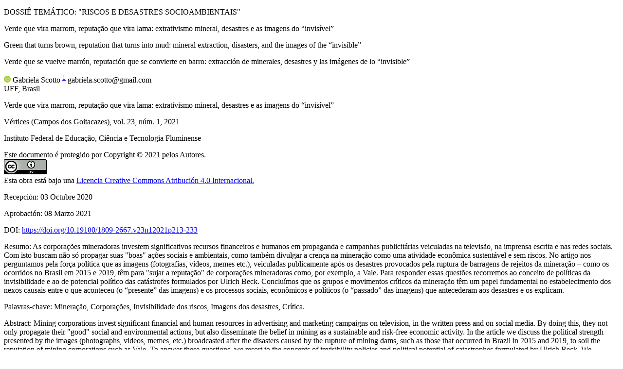

--- FILE ---
content_type: text/html; charset=utf-8
request_url: https://editoraessentia.iff.edu.br/index.php/vertices/article/download/15893/14196/44553?inline=1
body_size: 27497
content:
<!DOCTYPE html><html xmlns:mml="http://www.w3.org/1998/Math/MathML" xmlns:xlink="http://www.w3.org/1999/xlink">
<head>

<META http-equiv="Content-Type" content="text/html; charset=UTF-8">


<meta content="width=device-width, initial-scale=1 user-scalable=no" name="viewport">
<title>Verde que vira marrom, reputação que vira lama: extrativismo mineral, desastres e as imagens do “invisível”</title>
<meta lang="pt" name="keywords" content="Mineração, Corporações, Invisibilidade dos riscos, Imagens dos desastres, Crítica">
<meta name="Content-Language" content="pt">
<meta name="author" content="Gabriela Scotto">
<meta name="description" lang="pt" content="As corporações mineradoras investem significativos recursos financeiros e humanos em propaganda e campanhas publicitárias veiculadas na televisão, na imprens...">
<meta name="description" lang="en" content="Mining corporations invest significant financial and human resources in advertising and marketing campaigns on television, in the written press and on social...">
<meta name="description" lang="es" content="Las corporaciones mineras invierten importantes recursos financieros y humanos en publicidad y campañas publicitarias en televisión, diarios impresos y redes...">
<meta content="index,follow" name="robots">
<meta name="citation_title" content="Verde que vira marrom, reputação que vira lama: extrativismo mineral, desastres e as imagens do “invisível”">
<meta name="citation_author" content="Gabriela Scotto">
<meta name="citation_publication_date" content="2021">
<meta name="citation_journal_title" content="Vértices (Campos dos Goitacazes)">
<meta name="citation_volume" content="23">
<meta name="citation_issue" content="1">
<meta name="citation_pdf_url" content="https://www.redalyc.org/journal/6257/625768606011/625768606011.pdf">
<meta name="citation_reference" content="citation_title=Políticas territoriais, empresas e comunidades; citation_author=ACSELRAD H; citation_publication_date=2018">
<meta name="citation_reference" content="citation_title=Dossiê dos impactos e violações da Vale no mundo; citation_author=AIAAV.; citation_publication_date=2010">
<meta name="citation_reference" content="citation_title=Nota da Articulação Internacional dos Atingidos e Atingidas pela Vale S.A; citation_author=AIAAV.; citation_publication_date=2015">
<meta name="citation_reference" content="citation_title=Acionistas críticos; citation_author=AIAAV.; citation_publication_date=2020">
<meta name="citation_reference" content="citation_title=Sociedade de risco; citation_author=BECK U; citation_publication_date=2011">
<meta name="citation_reference" content="citation_title=A metamorfose do mundo; citation_author=BECK U; citation_publication_date=2018">
<meta name="citation_reference" content="citation_title=O novo espírito do capitalismo; citation_author=BOLTANSKI L; citation_author=CHIAPELLO E; citation_publication_date=2009">
<meta name="citation_reference" content="citation_title=O poder simbólico; citation_author=BOURDIEU P; citation_publication_date=1998">
<meta name="citation_reference" content="citation_title=A pesquisa qualitativa; citation_author=CELLARD A; citation_publication_date=2012">
<meta name="citation_reference" content="citation_title=Jornal The Intercept Brasil; citation_author=COSTA B; citation_publication_date=2019">
<meta name="citation_reference" content="citation_title=O Amigo do Rei; citation_author=D´ELIA A.; citation_publication_date=2019">
<meta name="citation_reference" content="citation_title=Políticas territoriais, empresas e comunidades; citation_author=DENEAULT A; citation_publication_date=2018">
<meta name="citation_reference" content="citation_title=Minas de lama; citation_author=FELIPPE M. F; citation_publication_date=2020">
<meta name="citation_reference" content="citation_title=A guerra das imagens; citation_author=GRUZINSKI S; citation_publication_date=2006">
<meta name="citation_reference" content="citation_title=Porque amamos cachorros, comemos porcos e vestimos vacas; citation_author=JOY M; citation_publication_date=2014">
<meta name="citation_reference" content="citation_title=Mining Capitalism; citation_author=KIRSCH S; citation_publication_date=2014">
<meta name="citation_reference" content="citation_title=InvestNews; citation_author=LAPORTA T; citation_publication_date=2020">
<meta name="citation_reference" content="citation_title=G1, Globo; citation_author=MELO L; citation_author=GERBELLI L. G; citation_publication_date=2019">
<meta name="citation_reference" content="citation_journal_title=Internext, Revista Eletrônica de Negócios Internacionais; citation_title=Buscando Conexões para o Desastre: Poder e Estratégia na Rede Global de Produção da Vale; citation_author=MILANEZ B; citation_publication_date=2019; citation_doi=10.18568/internext.v14i3.561">
<meta name="citation_reference" content="citation_title=Desastre no Vale do Rio Doce; citation_author=MILANEZ B; citation_author=LOSEKANN C; citation_publication_date=2016">
<meta name="citation_reference" content="citation_title=Análise da Imagem Corporativa Empresa; citation_author=PATRÍCIO T; citation_publication_date=2009">
<meta name="citation_reference" content="citation_title=Conflitos ambientais, corporações e as políticas do risco; citation_author=PINTO R. G; citation_publication_date=2019">
<meta name="citation_reference" content="citation_title=Fórum; citation_publication_date=2016">
<meta name="citation_reference" content="citation_title=O novo espírito da mineração; citation_author=SCOTTO G; citation_publication_date=2013">
<meta name="citation_reference" content="citation_title=Políticas culturais e ambientais no Brasil; citation_author=SCOTTO G; citation_publication_date=2016">
<meta name="citation_reference" content="citation_journal_title=Petróleo, royalties e região; citation_title=Sobre mineração, sustentabilidade e alquimia: algumas reflexões sobre os paradoxos da mineração sustentável; citation_author=SCOTTO G; citation_publication_date=2017">
<meta name="citation_reference" content="citation_journal_title=Cuadernos del Instituto Nacional de Antropología y Pensamiento Latinoamericano; citation_title=Narrativas contemporâneas na propaganda corporativa das empresas mineradoras transnacionais: elementos para a análise do 'espírito' da mineração; citation_author=SCOTTO G; citation_publication_date=2018">
<meta name="citation_reference" content="citation_title=Diante da dor dos outros; citation_author=SONTAG S; citation_publication_date=2003">
<meta name="citation_reference" content="citation_title=Justiça Global; citation_publication_date=2012">
<meta name="citation_reference" content="citation_title=Justiça Global; citation_publication_date=2016">
<meta name="citation_reference" content="citation_journal_title=Revista de Gestão; citation_title=Reputação Corporativa: uma revisão teórica; citation_author=VANCE P. S; citation_author=ANGELO C. F; citation_publication_date=2007">
<meta name="citation_reference" content="citation_title=Desastre no Vale do Rio Doce; citation_author=WANDERLEY L; citation_publication_date=2016">
<meta name="citation_reference" content="citation_title=Antes fosse mais leve a carga; citation_author=ZONTA M; citation_author=TROCATE C; citation_publication_date=2016">
<link href="https://editoraessentia.iff.edu.br/index.php/vertices/article/download/15893/version/14731/14196/44554/htmlLigero.css" type="text/css" rel="stylesheet">
<meta name="citation_title" content="Verde que vira marrom, reputação que vira lama: extrativismo mineral, desastres e as imagens do “invisível”">
<meta name="citation_language" content="pt">
<script type="text/x-mathjax-config">
					MathJax.Hub.Config({
			  			MathML: {
							extensions: ["content-mathml.js"]
						},
						MathMenu:{
							showLocale: false,
							showMathPlayer: false,
							showRenderer: false
						},						
						menuSettings: {
						    zoom: "Hover",
						    zscale: "200%",
						},
						MathZoom: {
							delay: 5000
						}
					});
					MathJax.Hub.Queue(["setRenderer",MathJax.Hub,"SVG"]);
					MathJax.Hub.Queue(["Rerender",MathJax.Hub]);
					
				</script><script src="https://www.redalyc.org/journal/math/MathJax.js?config=TeX-AMS-MML_HTMLorMML" type="text/javascript"></script><script type="text/javascript">
	                var _gaq = _gaq || [];
	                _gaq.push(['_setAccount', 'UA-3153272-1']);
	                _gaq.push(['_trackPageview']);
	                         (function() {
	                                var ga = document.createElement('script'); ga.type = 'text/javascript'; ga.async = true;
	                                ga.src = ('https:' == document.location.protocol ? 'https://ssl' : 'http://www') + '.google-analytics.com/ga.js';
	                                var s = document.getElementsByTagName('script')[0]; s.parentNode.insertBefore(ga, s);
	                })();
                </script>
</head>
<body>
<div id="visor-cabecera">
<div class="herramientas">
<div style="background-image: url('https://www.redalyc.org/redalyc/media/inc/img/institucion/InstitutoFederaldeEducacaoCienciaeTecnologiaFluminense_14531.jpg');" id="logo-r" class="herramienta h-t"></div>
<div style="background-image: url('https://www.redalyc.org/redalyc/media/inc/img/revista/movil/revista/rva6257.png');" class="redalyc-s"></div>
</div>
</div>
<div id="articulo">
<div id="front">
<div id="articulo-categoria">
<p>DOSSIÊ TEMÁTICO: "RISCOS E DESASTRES SOCIOAMBIENTAIS"</p>
</div>
<div id="articulo-meta">
<p class="articulo-titulo">
<span class="negrita"><span class="italica">Verde que vira marrom, reputação que vira lama: extrativismo mineral, desastres e as imagens do “invisível”</span></span>
</p>
<p class="articulo-titulo-traduccion">
<span class="negrita"><span class="italica">Green that turns brown, reputation that turns into mud: mineral extraction, disasters, and the images of the “invisible”</span></span>
</p>
<p class="articulo-titulo-traduccion">
<span class="negrita"><span class="italica">Verde que se vuelve marrón, reputación que se convierte en barro: extracción de minerales, desastres y las imágenes de lo “invisible”</span></span>
</p>
</div>
<div id="articulo-acerca">
<div id="ficha-general">
<div id="autores-articulo">
<div class="autor western">
<div class="nombre-completo">
<a href="https://orcid.org/0000-0002-7640-6758"><img style="width:14px; height:14px;" src="https://www.redalyc.org/journal/img/ORCIDLOGO.png"></a>  <span class="nombre">Gabriela</span> <span class="apellidos">Scotto</span> <span class="collab"></span><a href="#fn2"><sup>1</sup></a><span class="email"> gabriela.scotto@gmail.com</span>
</div>
<div>
<span class="institucion">UFF</span>, <span class="pais">Brasil</span>
</div>
</div>
</div>
<div class="ficha">
<p class="art-title">
<span class="negrita"><span class="italica">Verde que vira marrom, reputação que vira lama: extrativismo mineral, desastres e as imagens do “invisível”</span></span>
</p>
<p class="numero">
<span class="journal">Vértices (Campos dos Goitacazes)</span><span class="issue"><span class="volume">, vol.  23</span>, núm.  1</span><span class="year">, 2021</span>
</p>
<p class="publisher">Instituto Federal de Educação, Ciência e Tecnologia Fluminense</p>
</div>
<div class="creative">
<div>Este documento é protegido por Copyright © 2021 pelos Autores.</div>
<div>
<a href="https://creativecommons.org/licenses/by/4.0/"><img src="https://www.redalyc.org/journal/img/OPENACCESBY.png" id="img-cc"><br>
</a>Esta obra está bajo una <a href="https://creativecommons.org/licenses/by/4.0/">Licencia Creative Commons Atribución 4.0 Internacional.</a>
</div>
</div>
<div id="articulo-product"></div>
<div class="fechas-h">
<p class="recepcion">
<span class="word-black">Recepción: </span> 03 Octubre  2020</p>
<p class="aprobacion">
<span class="word-black">Aprobación: </span> 08 Marzo  2021</p>
</div>
<div class="url-r">
<p>
<span class="doi">DOI: </span><a class="doi-value" href="https://doi.org/10.19180/1809-2667.v23n12021p213-233" target="_blank">https://doi.org/10.19180/1809-2667.v23n12021p213-233</a>
</p>
</div>
<div class="financiamientos-r"></div>
</div>
<p class="articulo-resumen">
<span class="resumen negrita">Resumo:
							                           </span><span class="capital">As corporações mineradoras investem significativos recursos financeiros e humanos em propaganda e campanhas publicitárias veiculadas na televisão, na imprensa escrita e nas redes sociais. Com isto buscam não só propagar suas "boas" ações sociais e ambientais, como também divulgar a crença na mineração como uma atividade econômica sustentável e sem riscos. No artigo nos perguntamos pela força política que as imagens (fotografias, vídeos, memes etc.), veiculadas publicamente após os desastres provocados pela ruptura de barragens de rejeitos da mineração – como os ocorridos no Brasil em 2015 e 2019, têm para "sujar a reputação" de corporações mineradoras como, por exemplo, a Vale. Para responder essas questões recorremos ao conceito de políticas da invisibilidade e ao de potencial político das catástrofes formulados por Ulrich Beck. Concluímos que os grupos e movimentos críticos da mineração têm um papel fundamental no estabelecimento dos nexos causais entre o que aconteceu (o “presente” das imagens) e os processos sociais, econômicos e políticos (o “passado” das imagens) que antecederam aos desastres e os explicam.</span>
</p>
<p class="articulo-palabras">
<span class="resumen negrita">Palavras-chave: </span>Mineração, Corporações, Invisibilidade dos riscos, Imagens dos desastres, Crítica.
		                         </p>
<p class="articulo-resumen-traduccion">
<span class="resumen negrita">Abstract:
						                           </span><span class="capital">Mining corporations invest significant financial and human resources in advertising and marketing campaigns on television, in the written press and on social media. By doing this, they not only propagate their "good" social and environmental actions, but also disseminate the belief in mining as a sustainable and risk-free economic activity. In the article we discuss the political strength presented by the images (photographs, videos, memes, etc.) broadcasted after the disasters caused by the rupture of mining dams, such as those that occurred in Brazil in 2015 and 2019, to soil the reputation of mining corporations such as Vale. To answer these questions, we resort to the concepts of invisibility policies and political potential of catastrophes formulated by Ulrich Beck. We conclude that critical mining groups and movements have a fundamental role in establishing causal links between what happened (the “present” of the images) and the social, economic and political processes (the “past” of the images) that preceded the disasters and explain them.</span>
</p>
<p class="articulo-palabras-traduccion">
<span class="resumen negrita">Keywords: </span>Mining, Corporations, Invisibility of risks, Disaster images, Criticism.
                                </p>
<p class="articulo-resumen-traduccion">
<span class="resumen negrita">Resumen:
						                           </span><span class="capital">Las corporaciones mineras invierten importantes recursos financieros y humanos en publicidad y campañas publicitarias en televisión, diarios impresos y redes sociales. Con esto buscan no solo difundir sus "buenas" acciones sociales y ambientales, sino también estimular la creencia en la minería como una actividad económica sostenible y libre de riesgos. En el artículo nos preguntamos por la fuerza política que tienen las imágenes (fotografías, videos, memes, etc.), difundidas públicamente luego de los desastres provocados por la ruptura de presas de relaves mineros – como los que ocurrieron en Brasil en 2015 y 2019, para "ensuciar la reputación" de empresas mineras como Vale. Para responder a estas preguntas, recurrimos a los conceptos de políticas de invisibilidad y al de potencial político de las catástrofes, ambos formulado por Ulrich Beck. Concluimos que los grupos y movimientos críticos de la minería juegan un papel fundamental en el establecimiento de vínculos causales entre lo ocurrido (el “presente” de las imágenes) y los procesos sociales, económicos y políticos (el “pasado” de las imágenes) que precedieron a los desastres y explicarlos.</span>
</p>
<p class="articulo-palabras-traduccion">
<span class="resumen negrita">Palabras clave: </span>Minería, Corporaciones, Invisibilidad de riesgos, Imágenes de desastres, Crítica.
                                </p>
</div>
</div>
<div id="articulo-body">
<p class="negrita seccion">
<span class="negrita"><span class="italica">1 Introdução</span></span>
</p>
<p class="sangria">
<p class="verso">
<span class="verso-title"></span>
<br>
<br>
<span class="verso"><span class="italica">Mostrar um inferno não significa, está claro, dizer-nos algo sobre como retirar as pessoas do inferno, como amainar as chamas do inferno. Contudo, parece constituir um bem em si mesmo reconhecer, ampliar a consciência de quanto sofrimento causado pela crueldade humana existe no mundo que partilhamos com os outros.</span></span>
<br>
<br>
<span class="verso-autor">Fuente: (Susan Sontag)</span>
</p>
</p>
<p class="sangria">Em novembro de 2015, a barragem de rejeitos de mineração denominada Fundão, localizada no distrito de Bento Rodrigues, no município de Mariana (MG), rompeu-se, causando a morte de 19 pessoas e provocando um “tsunami” de lama que avançou sobre a bacia do rio Doce até chegar ao litoral capixaba, sendo considerado, até então, o maior desastre socioambiental do Brasil e do mundo.<sup><a href="#fn3"><sup>1</sup></a></sup> A empresa Samarco S.A. (controlada através de uma <span class="italica">joint venture</span> entre a Vale S.A. e a anglo-australiana BHP Billiton) é a responsável pela construção e administração da barragem.</p>
<p class="sangria">Não completaram quatro anos quando, no dia 25 de janeiro de 2019, uma nova tragédia envolvendo mais uma barragem de rejeitos de minério ocorreu. A Barragem B1 da mina Córrego do Feijão, na localidade de Brumadinho (também Minas Gerais), operada pela Vale, se rompeu causando, segundo dados da Defesa Civil de Minas Gerais de fevereiro de 2020, 259 mortos e 11 desaparecidos. A lama-rejeito liberada pela ruptura da barragem, descrevem os pesquisadores da Expedição Minas de Lama que visitou os locais devastados pelo desastre: “desenhou um rastro de ruína no vale do Ribeirão Ferro-Carvão e se estendeu no curso do rio Paraopeba”, causando a destruição de estruturas administrativas da empresa, pousadas, pontes, casas, quintais, áreas de pastagens e cultivo de alimentos (<a href="#redalyc_625768606011_ref13">FELIPPE <span class="italica">et al.</span>, 2020</a>).</p>
<p class="sangria">As imagens, fotografias e filmagens da enxurrada de lama emergindo como lava de um vulcão em erupção aparentemente do nada, se arrastando rapidamente e arrasando tudo no seu caminho: pessoas, animais, prédio, carros e construções, árvores, foram amplamente exibidas na televisão, nos jornais e nas redes sociais (<a href="#gf1">Figuras 1</a> e <a href="#gf2">2</a>).<sup><a href="#fn4"><sup>2</sup></a></sup> As cenas mostravam a “lama tóxica” chegando aos rios, ao mar, além de vistas aéreas da devastação, das casas sem telhado, das vilas desertas. Depoimentos dos moradores chorando e relatando as perdas humanas e materiais, trazendo os depoimentos do sofrimento perante o desastre, o trabalho dos bombeiros resgatando animais e pessoas. Imagens da dor.</p>
<p class="sangria">
<div class="imagen cuadro" id="gf1">
<img width="500px" src="https://editoraessentia.iff.edu.br/index.php/vertices/article/download/15893/version/14731/14196/44555/625768606011_gf2.png" class="image" alt="Animal na lama em Córrego do Feijão"><br>Figura 1. <br>
<span class="captionS">Animal na lama em Córrego do Feijão</span>
<br>
<span class="caption"><span class="attrib">Fonte: The Intercept Brasil. Disponível em: <a target="_blank" href="https://theintercept.com/2019/01/28/vale-sabia-problemas-barragem-brumadinho/">https://theintercept.com/2019/01/28/vale-sabia-problemas-barragem-brumadinho/</a>.</span></span>
</div>
</p>
<p class="sangria">
<div class="imagen cuadro" id="gf2">
<img width="500px" src="https://editoraessentia.iff.edu.br/index.php/vertices/article/download/15893/version/14731/14196/44556/625768606011_gf3.png" class="image" alt="Vista aérea de Bento Rodrigues"><br>Figura 2. <br>
<span class="captionS">Vista aérea de Bento Rodrigues</span>
<br>
<span class="caption"><span class="attrib">Fonte: G1, Globo. Disponível em: <a target="_blank" href="http://g1.globo.com/ciencia-e-saude/noticia/2015/11/rompimento-de-barragens-em-mariana-perguntas-e-respostas.html">http://g1.globo.com/ciencia-e-saude/noticia/2015/11/rompimento-de-barragens-em-mariana-perguntas-e-respostas.html</a>.</span></span>
</div>
</p>
<p class="sangria">Assim como nos casos das fotografias de guerra e de outras imagens de sofrimento, analisadas por Susan Sontag no seu livro “Diante da dor dos outros” (<a href="#redalyc_625768606011_ref28">SONTAG, 2003</a>), as imagens (paradas e/ou em movimento) dos desastres sociais e ambientais produzidos pela mineração permitiram que “algo se tornasse real” para quem estava longe dos locais dos eventos. Como Sontag, quando se refere às imagens da guerra, podemos dizer que, para grande parte das pessoas, o conhecimento dos desastres sociais e ambientais esteve mediado pela “câmera”: câmeras de fotógrafos profissionais (fotojornalismo), câmeras (amadoras) de celulares, câmeras da própria empresa captando o instante da ruptura.</p>
<p class="sangria">Neste artigo me pergunto pela capacidade que possui o que chamarei, inspirada em Sontag, a “iconografia dos desastres”<sup><a href="#fn5"><sup>3</sup></a></sup> de tornar visível o que, de outra forma, permaneceria invisível para uma considerável parcela da população: os riscos sociais e ambientais associados à mineração em grande escala e as inverdades contidas nas propagandas das empresas mineradoras. Como analisado em artigo anterior (<a href="#redalyc_625768606011_ref27">SCOTTO, 2018</a>), as grandes corporações mineradoras investem significativos recursos financeiros e humanos em propaganda e campanhas publicitárias veiculadas na televisão, na imprensa escrita e nas redes sociais. Com isto elas buscam não só propagar suas “boas ações” sociais e ambientais, como também divulgar a crença na importância da atividade da mineração no dia a dia das nossas vidas. Para isso mobilizam um conjunto de representações sociais, de símbolos e de valores alheios à atividade econômica propriamente dita, através dos quais as empresas se posicionam perante a sociedade como sujeitos morais, portadoras de visão de mundo e de valores.</p>
<p class="sangria">No entanto, se, por um lado, o campo imagético das propagandas e campanhas publicitárias se abre como espaço privilegiado para as empresas construírem sua “boa imagem” e sua reputação corporativa, por outro, é este mesmo campo que agentes sociais críticos dos efeitos negativos da mineração em grande escala, como movimentos sociais, organizações não governamentais (ONGs), pesquisadores, jornalistas, cineastas e coletivos ambientalistas, escolhem para travar suas lutas sociais e “atacar” as empresas e suas práticas.<sup><a href="#fn6"><sup>4</sup></a></sup> Com a intenção de avançar nessa direção, neste artigo nos perguntamos pela força política que as imagens, veiculadas publicamente após os desastres ambientais como os ocorridos no Brasil (2015 e 2019), teriam para fortalecer a capacidade política e as lutas sociais dos críticos do modelo da mineração extrativista.</p>
<p class="sangria">A partir de uma pesquisa baseada em revisão bibliográfica, análise documental (<a href="#redalyc_625768606011_ref9">CELLARD, 2012</a>) e análise de material iconográfico de circulação nas redes sociais (<a href="#redalyc_625768606011_ref14">GRUZINSKI, 2006</a>; <a href="#redalyc_625768606011_ref28">SONTAG, 2003</a>), assim como da participação em alguns dos eventos públicos promovidos pela Articulação Internacional de Atingidos e Atingidas pela Vale (AIAAV) sugerimos que a “visibilização” imagética dos desastres e a exposição visual (e audiovisual) de muitas das suas consequências negativas podem ser compreendidas em duas direções importantes: em primeiro lugar, ela expõe o lado “marrom” e “irresponsável” das empresas de mineração; em segundo, ela parece dar a razão, de uma forma trágica, aos seus críticos, contribuindo para reforçar as estratégias políticas tendentes a visibilizar os riscos e tragédias associados ao extrativismo mineral, como para nomear as empresas responsáveis (ver <a href="#redalyc_625768606011_ref4">AIAAV, 2020</a>; <a href="#redalyc_625768606011_ref13">FELIPPE, 2020</a>; <a href="#redalyc_625768606011_ref30">VALE…, 2016</a>; <a href="#redalyc_625768606011_ref33">ZONTA; TROCATE, 2016</a>, dentre outros). Nesse sentido, proponho pensar o potencial político da exposição e circulação da iconografia dos desastres da mineração à luz do conceito de “potencial político das catástrofes” formulado por Ulrich Beck no seu livro inacabado e póstumo “A metamorfose do mundo: Novos conceitos para uma nova realidade” (<a href="#redalyc_625768606011_ref6">BECK, 2018</a>).<sup><a href="#fn7"><sup>5</sup></a></sup>
</p>
<p class="negrita seccion">
<span class="negrita"><span class="italica">2 Estratégias corporativas, poder simbólico e narrativas audiovisuais</span></span>
</p>
<p class="sangria">As corporações (ou grandes empresas multinacionais) são uma das instituições mais poderosas de nosso tempo. Elas organizam a maior parte do trabalho e do capital, dão a forma material do mundo moderno e são motores da chamada globalização econômica (<a href="#redalyc_625768606011_ref16">KIRSCH, 2014</a>). No que diz respeito ao setor extrativista mineral, é possível rastrear sua origem no modelo criado na Europa logo após a Primeira Guerra Mundial para garantir o abastecimento de petróleo aos países europeus. Tudo começou, segundo <a href="#redalyc_625768606011_ref12">Alain Denault (2018)</a>, após as negociações entre França e o Reino Unido, permitindo que grandes grupos petroleiros constituíssem (nos recém-criados Iraque, Irã e Catar, dentre outros) “envelopes jurídicos” para dar segurança às empresas petroleiras que ali operavam. A partir dos diferentes cartéis que as empresas criaram, elas começaram a impor suas leis. Foi assim, ressalta Denault, que a partir do século XX “as corporações se constituem em entidades privadas e multinacionais que são soberanas no sentido de que a soberania consiste em poder tomar decisões, de fato, numa coletividade dada.” (<a href="#redalyc_625768606011_ref12">DENAULT, 2018</a>, p. 17). Não pretendo me alongar aqui na história das corporações, nem numa apresentação das suas características, no entanto me interessa destacar que – desde suas origens – essa nova forma de poder se exerce através de dispositivos que ultrapassam as estratégias de mercado. Em paralelo aos processos de liberalização econômica e de autonomização das empresas do controle do Estado, as corporações desenvolvem diversas estratégias.</p>
<p class="sangria">
<a href="#redalyc_625768606011_ref19">Milanez <span class="italica">et al.</span> (2019)</a> definem o conceito de estratégia corporativa como um repertório de ações coordenadas desempenhadas por um ou mais agentes que envolve o exercício do poder com o objetivo de: (1) aumentar a capacidade de ampliar ou capturar valor; (2) expandir o poder ou reduzir o poder de outros agentes; e/ou (3) modificar condições de enraizamento próprias e de outros agentes. Para o caso específico de corporações extrativistas os autores listam um repertório de seis estratégias: de mercado; financeira; institucional; relações de trabalho; social; e territorial. Outros autores como <a href="#redalyc_625768606011_ref1">Acselrad (2018)</a> e <a href="#redalyc_625768606011_ref22">Pinto (2019)</a> se referem ao conjunto de estratégias de “não mercado”, referindo-se mais especificamente às práticas de gestão empresarial “do social” ou às microtecnologias de poder para ao mesmo tempo “evitar rupturas de fluxos de mercadorias e materiais e legitimar no plano local o regime neoliberal que predomina no plano macroeconômico” (<a href="#redalyc_625768606011_ref1">ACSELRAD, 2018</a>, p. 33).</p>
<p class="sangria">Como já exposto anteriormente (<a href="#redalyc_625768606011_ref25">SCOTTO, 2016</a>, <a href="#redalyc_625768606011_ref26">2017</a>, <a href="#redalyc_625768606011_ref27">2018</a>), considero que, para compreendermos os processos sociais em torno da mineração em grande escala, é fundamental prestar atenção à “agência” das empresas mineradoras em termos não econômicos (como agentes sociais ativos, presentes na cena política local, nacional e global). Concordamos com Pierre <a href="#redalyc_625768606011_ref8">Bourdieu (1998</a>, p. 9) quando afirma que:</p>
<p class="sangria">
<p class="quote">Os ‘sistemas simbólicos’ – como instrumentos de conhecimento e comunicação -, só podem exercer um poder estruturante porque são estruturados. O poder simbólico é um poder de construção da realidade que tende a estabelecer uma ordem gnosiológica: o sentido imediato do mundo (e, em particular do mundo social).</p>
</p>
<p class="sangria">Sendo assim, continua Bourdieu: “o poder simbólico como poder de constituir o dado pela enunciação, de fazer ver e fazer crer, de confirmar ou de transformar a visão do mundo e, deste modo, a ação sobre o mundo” (<a href="#redalyc_625768606011_ref8">BOURDIEU, 1998</a>, p. 14).</p>
<p class="sangria">Levando em consideração essas perspectivas, que apontam para a relevância de olharmos para as estratégias corporativas simbólicas, comunicacionais, e sociais, identificamos um campo de práticas e representações construído em torno da chamada Responsabilidade Social Empresarial (RSE), no qual as empresas objetivam construir a crença na “mineração sustentável” e consolidar sua “reputação” e sua “imagem” corporativa de “empresa responsável” junto aos seus públicos (<span class="italica">stakeholders), </span>aspectos que cada vez mais se traduzem em valores de mercado.<sup><a href="#fn8"><sup>6</sup></a></sup> Foi guiada por essas preocupações que analisei os dispositivos imagéticos, em especial os audiovisuais, que compõem a chamada “propaganda institucional” (ou “corporativa”) de grandes empresas mineradoras (<a href="#redalyc_625768606011_ref27">SCOTTO, 2018</a>). Nessa ocasião, argumentei que a propaganda corporativa opera dois importantes deslocamentos semânticos e narrativos, que possibilitam a junção de termos e conceitos como “mineração”, “sustentável” e “cuidado com o meio ambiente” que, de outra forma, seriam excludentes: a) dissociação entre os minérios e a “Natureza”, e b) ocultamento da dimensão extrativista da mineração, criando para as empresas uma identidade associada à indústria “transformadora de natureza em cultura e civilização”.</p>
<p class="sangria">A seguir, proponho abordar analiticamente as estratégias corporativas implementadas pelas empresas de mineração em torno do campo social da RSE e da produção publicitária de imagens e narrativas audiovisuais como “políticas da invisibilidade”, conceito também proposto por Ulrich <a href="#redalyc_625768606011_ref6">Beck (2018)</a>, do capitalismo extrativista.</p>
<p class="negrita seccion">
<span class="negrita"><span class="italica">3 A “invisibilidade” do extrativismo mineral e de seus rejeitos</span></span>
</p>
<p class="sangria">
<p class="verso">
<span class="verso-title"></span>
<br>
<br>
<span class="verso"><span class="italica">Sobreviver e decidir sob condições de desconhecimento e inconsciência não é uma problemática fictícia, mas a verdadeira problemática existencial do início do século XXI, em todos os níveis de tomada de decisão, em famílias e em organizações nacionais e internacionais. </span></span>
<br>
<br>
<span class="verso-autor">Fuente: (Ulrich Beck)</span>
</p>
</p>
<p class="sangria">Assim como os riscos tecnológicos da modernidade analisados por Ulrich Beck no seu famoso trabalho sobre a Sociedade do Risco (<a href="#redalyc_625768606011_ref5">BECK, 2011</a>), para a grande maioria da população, os riscos da mineração extrativista são invisíveis.</p>
<p class="sangria">Ulrich <a href="#redalyc_625768606011_ref5">Beck (2011)</a> ressalta que uma das características dos “riscos civilizatórios” (resultado de um nível mais avançado do desenvolvimento das forças produtivas como, por exemplo, a radioatividade) é a de se subtraírem a percepção; eles não são percebidos pelos sentidos, não “atacam o nariz ou os olhos” como ocorria com os “fétidos vapores e gases tóxicos” do rio Tâmisa, no século XIX (<a href="#redalyc_625768606011_ref5">BECK, 2011</a>, p. 27). Da mesma forma, e sem pretender entrar na identificação sobre qual tipo de risco se aplica ao extrativismo mineral, afirmamos que os riscos dessa atividade compartilham com os riscos civilizatórios o fato de serem “invisíveis”.</p>
<p class="sangria">Como podemos inferir a partir dos depoimentos citados a seguir, algumas pessoas, incluindo moradores dos locais afetados como a moradora de Itabira que fala no filme documentário “O Amigo do Rei” (<a href="#redalyc_625768606011_ref11">D´ELIA, 2019</a>), declaram que não sabiam do risco de rompimento. Cabe observar que, no caso de uma importante quantidade de minas a céu aberto, as cavas da extração e as barragens de rejeitos não são visíveis para a população vizinha, por estarem no topo de morros e montanhas, e sem acesso público.</p>
<p class="sangria">
<p class="quote">
<span class="italica">Eu moro aqui desde os 16 anos, estou com 63, eu não sabia de barragens assim desse tipo; fiquei sabendo e passei a me preocupar com isso depois do acontecimento lá em Mariana e vi que é perigoso. Nós temos aqui uma barragem que é três vezes maior… então se a população não se interessa de saber, não vai ficar sabendo. Se aquilo lá romper, não vai ser só minha vila, vão ser várias que vão ficar detonadas</span>. (Moradora de Itabira, em <a href="#redalyc_625768606011_ref11">D´ELIA, 2019</a>).</p>
</p>
<p class="sangria">Em outro trecho do referido filme-documentário O Amigo do Rei (<a href="#redalyc_625768606011_ref11">D´ELIA, 2019</a>), outra moradora entrevistada acrescenta: <span class="italica">“…e a gente pensava que se caso fosse acontecer, ia passar um barrinho, a gente ia lavar a casa e continuar na casa”</span>. Assim como para essas moradoras, para uma parte importante da população, o que se conhece das empresas mineradoras e suas atividades não inclui os riscos associados à possibilidade (não rara) de rupturas de barragens de rejeitos. Se, por um lado, as empresas invisibilizam suas cavas e suas barragens de rejeitos, por outro, elas se fazem visíveis nas “comunidades onde atuam” através das suas ações de RSE, dos seus funcionários com uniforme da empresa, das camionetes etc. (<a href="#redalyc_625768606011_ref24">SCOTTO, 2013</a>, <a href="#redalyc_625768606011_ref25">2016</a>).</p>
<p class="sangria">O relatório “Vale de lama” (<a href="#redalyc_625768606011_ref30">VALE…, 2016</a>), resultado de uma “inspeção em Mariana após o rompimento da barragem de rejeitos do Fundão”, apresenta numerosos depoimentos de moradores e moradoras, na direção apontada. Transcrevemos um deles, por considerá-lo particularmente ilustrativo. Durante entrevista com uma moradora, descreve o relatório, uma sirene tocou; quando perguntada pelo entrevistador o que lhe fora explicado sobre a sirene, ela respondeu:</p>
<p class="sangria">
<p class="quote">É, hoje tivemos uma notícia que tem uma barragem. Tem um trole lá filmando, aí diz que esta barragem tem três metros de trinca. Aí a Samarco desmente diz que não tem, e o bombeiro confirmou que tem. Então a gente está sem saber em quem acreditar. Mas o bombeiro deu uma entrevista hoje e disse que tem. Eles dizem que estão dando manutenção, mas sei lá se eles vão dar manutenção igual estavam dando na outra que estourou? Aí em vez de estourar uma, estourou duas. Eu não acredito em mais nada que eles falam. Vamos torcer que tudo dê certo para a gente. (<a href="#redalyc_625768606011_ref30">VALE…, 2016</a>).</p>
</p>
<p class="sangria">Como mencionado acima, as corporações mineradoras constroem sua reputação de “responsáveis e sustentáveis” a partir de estratégias corporativas (RSE e campanhas de comunicação corporativa) que, de forma direta ou indireta, ocultam os riscos social e ambiental associados à dimensão extrativista e predatória da atividade.</p>
<p class="subtitulo italica">
<span class="italica">3.1 Políticas da invisibilidade</span>
</p>
<p class="sangria">Inspirada, mais uma vez, nas reflexões de Ulrich Beck, sugiro pensar a invisibilidade dos riscos relacionados ao extrativismo mineral como uma invisibilidade “fabricada”. Em “Para onde vai o poder? Política da invisibilidade”, um dos capítulos integrantes do livro A metamorfose do mundo: Novos conceitos para uma nova realidade, <a href="#redalyc_625768606011_ref6">Beck (2018)</a> dirige sua mirada para os processos de fabricação da invisibilidade: “Para analisar as novas paisagens das relações de definição, é útil introduzir um dualismo diagnóstico do tempo entre uma invisibilidade natural (“dada”) de riscos altamente civilizacionais e uma invisibilidade fabricada (política da invisibilidade).” (<a href="#redalyc_625768606011_ref6">BECK, 2018</a>).</p>
<p class="sangria">Por “relações de definição” Beck se refere aos recursos e ao poder dos agentes (especialistas, Estados, indústrias, organizações nacionais e internacionais), aos padrões, regras e capacidades que determinam a construção social e a avaliação do que é um risco global e do que não é. Entre eles estão a política da invisibilidade, os padrões de prova e os padrões de compensação. Até que ponto, se pergunta o sociólogo, “os riscos imperceptíveis (como radiação nuclear e mudança climática) podem ser tornados publicamente invisíveis e inobserváveis? Em que medida a política da invisibilidade produz uma situação de ignorância do risco existencial?” (<a href="#redalyc_625768606011_ref6">BECK, 2018</a>). Um dos exemplos paradigmáticos das políticas de invisibilidade que Beck menciona é o da indústria de tabaco, onde riscos imperceptíveis se tornam continuamente invisíveis pelas indústrias que os produzem, que por sua vez são auxiliadas por órgãos administrativos que não as regulam.<sup><a href="#fn9"><sup>7</sup></a></sup> A indústria do tabaco, continua Beck, “trabalhou abjetamente para tornar os efeitos do fumo sobre a saúde publicamente invisíveis” (<a href="#redalyc_625768606011_ref6">BECK, 2018</a>).<sup><a href="#fn10"><sup>8</sup></a></sup>
</p>
<p class="sangria">Mas, se em alguns casos, as políticas de invisibilização dos riscos demandam caras campanhas publicitárias e investimentos em ações de RSE, em outros, a opção mais eficaz pode ser não fazer nada:</p>
<p class="sangria">
<p class="quote">No processo de fabricação da invisibilidade – isto é, na política da invisibilidade –, a invisibilidade natural pode ser instrumentalizada. Não fazer nada ativamente é a estratégia política mais barata, eficaz e poderosa para “simular” a controlabilidade de riscos incontroláveis e catástrofes indefinidas, como radiação e mudança climática. (<a href="#redalyc_625768606011_ref6">BECK, 2018</a>).</p>
</p>
<p class="sangria">A afirmação de Beck poderia ser corroborada com os depoimentos tais como os apresentados a seguir. Segundo matéria realizada pelo jornal <span class="italica">The Intercept</span> Brasil, durante uma conversa com o engenheiro que assinou o estudo de impacto de Brumadinho como responsável técnico, ao ser questionado sobre a ausência das informações na versão divulgada ao público geral em 2017, ele teria respondido que “não foi por omissão, mas porque não cabia mesmo”. O engenheiro justificou assim: “A população não ia entender porcaria nenhuma” (<a href="#redalyc_625768606011_ref10">COSTA, 2019</a>).<sup><a href="#fn11"><sup>9</sup></a></sup>
</p>
<p class="sangria">Ou através do depoimento apresentado no filme-documentário O amigo do Rei (<a href="#redalyc_625768606011_ref11">D´ELIA, 2019</a>) pelo “historiador e gestor de emergências”, Randal Fonseca, quando descreve de forma crítica a postura das empresas:</p>
<p class="sangria">
<p class="quote">
<span class="italica">… e se vejo que aquela vila está no meio, eu tenho que proteger a vila ou eu tenho que tirar a vila… mas tirar a vila? Fazer diques? Então você está denunciando que barragens é um negócio perigoso… imagina a confusão das pessoas na rua dizendo que barragens é um negócio perigoso porque podem matá-las! Eles na ignorância vão viver tranquilas</span>. (Gestor de emergências, em: <a href="#redalyc_625768606011_ref11">D´ELIA, 2019</a>)</p>
</p>
<p class="sangria">“Tranquilas”, acrescento, até que uma barragem de rejeitos se rompa.</p>
<p class="negrita seccion">
<span class="negrita"><span class="italica">4 O potencial político das catástrofes da mineração</span></span>
</p>
<p class="sangria">As poderosas imagens da “lama tóxica” que se espalharam pelos meios de comunicação e pelas redes sociais transformaram, de forma irrecusável, o risco invisível em visível. Na desigual luta pela definição dos riscos da mineração, elas deram força e poder de verdade e evidência aos críticos da mineração e às suas denúncias, antes tidas por “catastrofistas” e “politizadas”. As responsabilidades diretas das empresas mineradoras envolvidas nas catástrofes causadas pela ruptura de barragens de rejeitos, como as de Mariana (2015) e Brumadinho (2019) passam a ser percebidas e socialmente reconhecidas.<sup><a href="#fn12"><sup>10</sup></a></sup> Irrompe, assim, de forma trágica, o que Beck denominou de “potencial político das catástrofes”:</p>
<p class="sangria">
<p class="quote">Os riscos socialmente reconhecidos (como no caso das discussões sobre desmatamento) “contêm um peculiar ingrediente político explosivo: aquilo que até há pouco era tido por apolítico torna-se político – o combate às “causas” no próprio processo de industrialização” (<a href="#redalyc_625768606011_ref5">2011</a>, p. 28) (…) Emerge assim na sociedade de risco, em pequenos e grandes saltos – em alarmes de níveis intoleráveis de poluição, em casos de acidentes tóxicos etc. – o potencial político das catástrofes. (<a href="#redalyc_625768606011_ref5">BECK, 2011</a>, p. 28-29)</p>
</p>
<p class="subtitulo italica">
<span class="italica">4.1 O poder de visibilização da iconografia dos desastres</span>
</p>
<p class="sangria">O que a iconografia dos desastres produzida pelas rupturas de barragens de rejeitos põe em evidência? Se as grandes corporações da mineração, como a Vale, produzem suas imagens e suas narrativas sobre a “mineração sustentável” (onde não se mostram as imensas cavas a céu aberto, nem os rejeitos da mineração e nas quais o “verde da natureza” e a “alegria das comunidades parceiras” prevalecem (<a href="#redalyc_625768606011_ref27">SCOTTO, 2018</a>), em contrapartida, nas fotos e imagens audiovisuais – sejam profissionais ou amadoras – dos desastres de Mariana e Brumadinho, a cor marrom da lama e o sofrimento de pessoas e animais, imperam. Essas duas iconografias se chocam de forma contundente. A iconografia dos desastres expõe os impactos negativos sociais e ambientais da mineração em grande escala. Levanta suspeitas sobre a veracidade das propagandas e do discurso verde da “mineração sustentável”, tão cuidadosamente produzidos pelas corporações da mineração.</p>
<p class="sangria">No entanto, a exposição em jornais de grande circulação e noticiários da TV das imagens da dor e do sofrimento provocados pelas rupturas das barragens, embora tenha um papel fundamental na visibilização do lado “marrom” da mineração e criem sentimentos de empatia com suas vítimas, não necessariamente permite identificar espontaneamente as causas e processos que levaram ao desastre, nem os responsáveis. As imagens capturam e comunicam o “presente” do desastre. Caberá aos críticos da mineração um papel fundamental no estabelecimento dos nexos causais entre o que aconteceu (o “presente” das imagens) e os processos sociais, econômicos e políticos (o “passado” das imagens) que antecederam aos desastres e os explicam. Caberá aos críticos da mineração transformar a empatia com as vítimas em indignação, solidariedade e mobilização política.</p>
<p class="sangria">Encontramos um exemplo disso em uma nota da Articulação Internacional dos Atingidos e Atingidas pela Vale S.A. escrita e publicada um mês depois do Desastre Socioambiental de Mariana, encabeçada pelo <span class="italica">hashtag</span> #NãoFoiAcidente. Após declarar que o rompimento da Barragem de Rejeitos do Fundão, na cidade de Mariana (MG), foi um “crime” provocado pela empresa Samarco S.A., <span class="italica">joint venture</span> das mineradoras BHP Billiton Ltda e da Vale S.A., o texto postula a relação de causalidade entre a lama (acompanhada na nota com uma foto de uma casa destruída e coberta de lama), o “crime” e a ausência de um plano de emergência que poderia ter evitado a tragédia:</p>
<p class="sangria">
<p class="quote">O percurso da lama persistiu com intensidade, atingindo o Rio Doce e todos os municípios cortados por ele entre os estados de Minas Gerais e Espírito Santo, até chegar ao Oceano Atlântico, a 700 km de distância. Cerca de 8 milhões de toneladas de peixes contaminados e mortos já foram retiradas do rio. Todo este cenário de destruição comprova a ausência de um plano de emergência efetivo da Samarco com o objetivo de conter o alastramento da lama de rejeitos e o assessoramento das populações do entorno. (<a href="#redalyc_625768606011_ref3">AIAAV, 2015</a>).</p>
</p>
<p class="sangria">Antes de encerrar a nota com as “exigências” e o pedido de “Justiça para as vítimas do desastre ambiental da Vale e da BHP!” a nota afirma:</p>
<p class="sangria">
<p class="quote">Um mês após a tragédia, a Articulação Internacional dos Atingidos e Atingidas pela Vale S.A. reafirma que este não é um caso isolado e sim mais uma tragédia do setor da mineração. Ao longo dos anos, temos denunciado muitas tragédias provocadas pela mineração da Vale S.A. sobre a vida de comunidades tradicionais, quilombolas, indígenas, camponesas e de populações urbanas empobrecidas. (<a href="#redalyc_625768606011_ref3">AIAAV, 2015</a>).</p>
</p>
<p class="sangria">Na Nota da AIAAV identificamos a presença iconográfica dos desastres, mas são também as legendas das imagens e o conteúdo da nota os que transformam imagens de desastre em imagens de tragédia e de crime. Essa afirmação, que não poderei desenvolver aqui, dialoga com o postulado da Susan Sontag de que uma fotografia não fala por sim mesma:</p>
<p class="sangria">
<p class="quote">Para um judeu israelense, uma foto de uma criança estraçalhada no atentado contra a pizzaria Sbarro no centro de Jerusalém é, antes de tudo, uma foto de uma criança judia morta por um militante suicida palestino. Para um palestino, uma foto de uma criança estraçalhada pelo tiro de um tanque em Gaza é, antes de tudo, uma foto de uma criança palestina morta pela máquina de guerra israelense. Para o militante, a identidade é tudo. E todas as fotos esperam sua vez de serem explicadas ou deturpadas por suas legendas.</p>
</p>
<p class="sangria">O campo iconográfico, entendido como parte das ações táticas de comunicação e de contrapropaganda da AIAAV, se configura como um campo de batalha fundamental nas estratégias políticas do movimento. Neste sentido, focar no uso que os críticos da mineração fazem das imagens, tanto como produtores de contra imagens, como “iconoclastas”,<sup><a href="#fn13"><sup>11</sup></a></sup> destruidores das imagens produzidas pelas empresas implica pensar no campo imagético na sua dimensão política capaz de atacar e desconstruir um dos bens mais preciosos das corporações: “sua reputação” (Ver <a href="#fn8">Nota de Rodapé 6</a>).</p>
<p class="negrita seccion">
<span class="negrita"><span class="italica">5 Imagens e estratégias políticas de “visibilização”: o caso da Articulação Internacional de Atingidos e Atingidas pela Vale (AIAAV)</span></span>
</p>
<p class="sangria">Em meados de abril de 2010 se realizou, no Rio de Janeiro, o “I Encontro Internacional dos Atingidos pela Vale”, que contou com o apoio e a participação de numerosas organizações e movimentos sociais brasileiros, latino-americanos e de outros continentes. O objetivo do encontro foi o de nuclear no debate e na ação organizações sociais dos cinco continentes afetados pela ação da companhia mineradora, em especial coletivos do Canadá, Chile, Argentina, Guatemala, Peru e Moçambique, além do Brasil. Mais de 160 participantes de 80 organizações e movimentos sociais e sindicais dos diversos países representados intercambiaram experiências e debateram sobre suas ações contra os efeitos dos empreendimentos da Vale:</p>
<p class="sangria">
<p class="quote">Este encontro visa a articular e consolidar uma rede de movimentos sociais, organizações e centrais sindicais de diversos países, incluindo populações, comunidades e trabalhadores(as) atingidos negativamente nas suas formas de vidas e nos seus direitos pela forma de atuação da Vale, capaz de implementar estratégias coletivas de enfrentamento a empresa em escala global. Ao longo dos últimos anos, inúmeras experiências mostraram que, para enfrentar os impactos e as violações causadas pela Vale, é necessária articulação global. (<a href="#redalyc_625768606011_ref2">AIAAV, 2010</a>).</p>
</p>
<p class="sangria">Dentre as diversas atividades que marcaram o nascimento público da AIAAV no I Encontro,<sup><a href="#fn14"><sup>12</sup></a></sup> me interessa destacar o lançamento de um dossiê dos impactos e violações da Vale no mundo (<a href="#redalyc_625768606011_ref2">AIAAV, 2010</a>) com a capa apresentando o que, até hoje, é a marca visual identitária da articulação.</p>
<p class="sangria">
<div class="imagen cuadro" id="gf3">
<img width="500px" src="https://editoraessentia.iff.edu.br/index.php/vertices/article/download/15893/version/14731/14196/44557/625768606011_gf4.png" class="image" alt="Capa do Dossiê"><br>Figura 3.<br>
<span class="captionS">Capa do Dossiê</span>
<br>
<span class="caption"><span class="attrib">Fonte: AIAAV (2010)</span></span>
</div>
</p>
<p class="sangria">A ampulheta de areia transformando as cores verdes e amarelas (com tons e formas que nos lembram o logo da Vale) em areia vermelha, vermelho-sangue, areia-minério-de-ferro-vermelho-sangue, símbolos das violações da empresa no mundo. Desconstrução imagética absoluta e radical do logo da Vale, da sua marca icônica. Iconoclastia simbólica que, como mostrarei uma pouco mais à frente, irá influenciar um número muito significativo de contraimagens que circularam nas redes sociais após os desastres de Mariana e de Brumadinho. É essa clara noção da importância do poder simbólico e político da “contrapropaganda”, como forma de luta e denúncia, o que orienta muitas das ações da AIAAV.</p>
<p class="sangria">
<div class="imagen cuadro" id="gf4">
<img width="500px" src="https://editoraessentia.iff.edu.br/index.php/vertices/article/download/15893/version/14731/14196/44558/625768606011_gf5.png" class="image" alt="Outdoor afixado no centro do Rio de Janeiro"><br>Figura 4. <br>
<span class="captionS">Outdoor afixado no centro do Rio de Janeiro</span>
<br>
<span class="caption"><span class="attrib">Fonte: <a href="#redalyc_625768606011_ref2">AIAAV (2010)</a></span></span>
</div>
</p>
<p class="sangria">Esse <span class="italica">outdoor</span> foi afixado no dia da abertura do I Encontro, na avenida Presidente Vargas, no Rio de Janeiro. Na página <span class="italica">web</span> da AIAAV ele aparece exibido após o cabeçalho “Contrapropaganda no Rio de Janeiro” e seguido do seguinte texto:</p>
<p class="sangria">
<p class="quote">Na manhã do hoje (12/4), um outdoor bem diferente passou a ocupar espaço na Avenida Presidente Vargas, uma das mais movimentadas da capital carioca. Nele, uma mensagem provocativa: “trabalhadores explorados, famílias despejadas, natureza destruída. Isso vale?”. Para nós, que integramos I Encontro Internacional dos Atingidos pela Vale, a resposta é não. Essa contrapropaganda faz frente à visão massivamente veiculada pela empresa, que mostra funcionários sorridentes, trabalhando a serviço do “progresso” do país. Mas esse progresso serve a quem? É promovido a custo de quê? (Página web da AIAAV)<a href="#fn15"><sup>13</sup></a>
</p>
</p>
<p class="sangria">Se, como afirmamos, seguindo a proposta de Ulrich Beck, é possível falar de políticas de invisibilização dos riscos, associadas às estratégias das empresas de mineração, por sua vez, podemos identificar como “políticas de visibilização” as ações que movimentos críticos, como a AIAAV, adotam como peça-chave do seu fazer político. Dez anos depois do I Encontro, em 2020, a AIAAV lança a publicação “Acionistas críticos: os 10 anos de atuação da articulação internacional dos atingidos e atingidas pela Vale” (<a href="#redalyc_625768606011_ref4">AIAAV, 2020</a>). Logo na capa da publicação, a iconografia dos desastres:</p>
<p class="sangria">
<div class="imagen cuadro" id="gf5">
<img width="500px" src="https://editoraessentia.iff.edu.br/index.php/vertices/article/download/15893/version/14731/14196/44559/625768606011_gf6.png" class="image" alt=" Capa da publicação “Acionistas Críticos”"><br>Figura 5. <br>
<span class="captionS"> Capa da publicação “Acionistas Críticos”</span>
<br>
<span class="caption"><span class="attrib">Fonte: <a href="#redalyc_625768606011_ref4">AIAAV (2020)</a></span></span>
</div>
</p>
<p class="sangria">Ao apresentar os objetivos da “tática do ativismo dos acionistas críticos”<sup><a href="#fn16"><sup>14</sup></a></sup> os autores do trabalho explicam:</p>
<p class="sangria">
<p class="quote">É extremamente importante, portanto, que essa tática seja considerada, dentro desta perspectiva, como uma ação que pode fortalecer e <span class="negrita">dar visibilidade</span> às condições de violação de direitos e à má gestão empresarial em situações particulares. Tal tática somada e articulada a <span class="negrita">outros importantes instrumentos de luta política, jurídica e de pressão popular</span> é capaz de canalizar a mobilização dos atores impactados e da sociedade, tais como ações jurídicas – individuais e coletivas, contra as empresas, pressão política pela realização de audiências públicas, abertura de inquéritos com o apoio dos operadores judiciários, dentre outros exemplos. (<a href="#redalyc_625768606011_ref4">AIAAV, 2020</a>, p. 30, grifos nossos).</p>
</p>
<p class="sangria">Dentre as outras ações paralelas capazes de serem interpretadas como políticas de visibilização, destacamos a elaboração e lançamento dos “relatórios de insustentabilidade ou relatório sombra” como peças que objetivam desconstruir os Relatórios de Sustentabilidade da Vale; o “Prêmio de pior empresa do mundo”;<sup><a href="#fn17"><sup>15</sup></a></sup> ocupação da rua com atos, grafites, cartazes; as chamadas “peças de comunicação”, que claramente se constroem como contrapropaganda.</p>
<p class="subtitulo italica">
<span class="italica">5.1 Iconoclastias de um ícone corporativo</span>
</p>
<p class="sangria">Movimentos sociais, ONGs, pesquisadores, cineastas, jornalistas e outros atores sociais críticos da mineração se manifestam na esfera pública – nem sempre com muita visibilidade – denunciando e contestando a suposta “sustentabilidade” da mineração à grande escala. Mas se eles nem sempre parecem ser bem-sucedidos nas suas táticas de denúncia e mobilização, eles podem contar a seu favor” com a (infeliz) ajuda dos desastres sociais e ambientais causados pela mineração. Nesse contexto, os desastres são concebidos aqui como ativadores da crítica social, “desocultadores” da insustentabilidade da atividade mineradora em grande escala e, por conseguinte, abordados analiticamente no seu potencial político de produtores de disputa pública e de contestação social.</p>
<p class="sangria">Após o desastre de Brumadinho, em janeiro de 2019, as redes sociais (Instagram e Facebook) foram invadidas, sob <span class="italica">hashtags</span> como de #somotodosatingidos, #valeassassina, #nãofoiacidente, por imagens<a href="#fn18"><sup>16</sup></a> que parecem reproduzir, ou se inspirar ao menos, no ato iconoclasta proposto pela AIAAV ao desconstruir o logo da Vale e criar, a partir desse ato quase antropofágico, sua própria identidade.</p>
<p class="sangria">
<div class="imagen cuadro" id="gf6">
<img width="500px" src="https://editoraessentia.iff.edu.br/index.php/vertices/article/download/15893/version/14731/14196/44560/625768606011_gf8.png" class="image" alt="Imagens que circularam nas redes após o desastre de Brumadinho (2019)     "><br>Figura 6.<br>
<span class="captionS">Imagens que circularam nas redes após o desastre de Brumadinho (2019)     </span>
<br>
<span class="caption"><span class="attrib">Fonte: Instagram e Facebook</span></span>
</div>
</p>
<p class="sangria">Para uma corporação como a Vale, antes Companhia Vale do Rio Doce, que em novembro de 2007 resolveu mudar o seu nome e a sua logomarca “com o intuito de reposicionar a companhia no mercado de uma maneira mais compatível com o <span class="italica">status</span> de uma empresa multinacional” e que, para isso, conforme <a href="#redalyc_625768606011_ref21">Patrício (2009)</a>, teria investido cerca de US$ 50 milhões para alterar todos os logotipos e nomes da empresa ao redor do mundo, ver sua logomarca “suja de lama” e de sangue, não deve deixar de ter um efeito. Mais ainda quando as principais agências de classificação de risco pioram a sua avaliação sobre a empresa e os “analistas de risco” admitem: “O impacto do acidente para a reputação da Vale, no entanto, ainda não foi totalmente mensurado. Na terça-feira, manifestantes foram até a sede da empresa no Rio de Janeiro para protestar contra o acidente. Indício de que o caminho para uma eventual recuperação será longo.” (<a href="#redalyc_625768606011_ref18">MELO; GERBELLI, 2019</a>).</p>
<p class="negrita seccion">
<span class="negrita"><span class="italica">6 Considerações finais</span></span>
</p>
<p class="sangria">Postulamos que a iconografia dos desastres, apropriada pelos críticos da mineração extrativista em grande escala, e transformada em elemento político de visibilização dos impactos da mineração extrativista, apontam a contradizer e desarticular – apesar das tentativas de "deslocamento" do capital – as narrativas da mineração sustentável, “tornando visível o invisível”: a insustentabilidade do extrativismo mineral e os riscos da atividade. Tal movimento forçaria as corporações a, como salienta Stuart Kirsch, “adaptar-se à pressão dos seus críticos.” (<a href="#redalyc_625768606011_ref16">KIRSCH, 2014</a>). O potencial político dos desastres encontra-se, também, na evidenciação da dimensão “enganosa” da iconografia produzida pelas empresas e das narrativas da mineração sustentável como dispositivos de invisibilização dos riscos sociais e ambientais da mineração.</p>
<p class="sangria">Logo após o desastre, a empresa Samarco tentou, por meio da exibição de uma peça publicitária, “melhorar sua imagem” diante da sociedade. Em comercial que começou a ser veiculado na televisão, em horário nobre, uns meses após o desastre, a companhia tenta sensibilizar as pessoas utilizando funcionários da empresa para, de forma “humanizada”, mostrar “o outro lado” e os supostos esforços que vinha desempenhando para recuperar a água do Rio Doce e amenizar os impactos causados pelo “mar de lama” que invadiu Minas Gerais e Espírito Santo. No entanto, o efeito da peça, ao menos na internet, parece ter sido completamente o contrário do esperado. Nas redes sociais, “revoltados, internautas questionaram como uma empresa que teve os bens bloqueados pela Justiça e que se recusou a pagar indenizações aos atingidos pela tragédia gasta recursos com um comercial em horário nobre.” (<a href="#redalyc_625768606011_ref23">SAMARCO…, 2016</a>). O comercial teve que ser retirado do ar.</p>
<p class="sangria">Tal situação se assemelha ao exemplo da morte dos bosques, analisado por <a href="#redalyc_625768606011_ref5">Beck (2011</a>, p. 37): para o sociólogo, quando o desmatamento passa a ser percebido e reconhecido socialmente como efeito da industrialização, quando se reconhece – como consequência da crítica pública – que as causas não são locais, o problema se transforma em um problema duradouro que requer soluções políticas. Beck acrescenta que, mesmo quando essa pressão pública é rechaçada, a “confiança” dos consumidores precisará ser reconquistada e reassegurada por meio de grandes e caras campanhas publicitárias: “Para onde quer que aponte o holofote que rastreia causas, irrompe o fogo, por assim dizer e obriga aos ‘bombeiros argumentativos’ jogarem seus jatos de ‘contra interpretações’” (<a href="#redalyc_625768606011_ref5">BECK, 2011</a>, p. 38).</p>
<p class="sangria">Não temos condições, nem foi o objetivo deste artigo, mensurar nem avaliar o potencial político das catástrofes da mineração de produzir mudanças concretas nas formas de “operação” do extrativismo mineral em grande escala. Ao que tudo indica, ele tem uma capacidade de regeneração econômica à prova de trágicos desastres, como é possível inferir a partir da recuperação, após um ano de Brumadinho, do valor de mercado da Vale e da melhoria na sua “saúde financeira” (<a href="#redalyc_625768606011_ref17">LAPORTA, 2020</a>).</p>
<p class="sangria">Não entanto, gostaria de encerrar este trabalho com uma reflexão da AIAAV sobre sua própria atuação ao longo destes 10 anos:</p>
<p class="sangria">
<p class="quote">Dessa forma, percebe-se que a atuação de acionistas críticos nas assembleias gerais enquanto estratégia de pressão às empresas é complexa e os resultados podem ser lentos e difíceis de mensurar. No entanto, ela se configura como uma forma positiva de atuação, se a considerarmos como mais um espaço de pressão e denúncia das violações cometidas por grandes empresas em diversos territórios. Assim, <span class="negrita">mesmo que a prática não altere imediatamente a vida das atingidas e atingidos pelas atividades de uma dada empresa, insiste-se em sua realização por se entender que esta é uma oportunidade para dar visibilidade às arbitrariedades que são aprovadas em assembleias e apresentar uma contra narrativa ao discurso oficial da empresa</span>. (<a href="#redalyc_625768606011_ref4">AIAAV, 2020</a>, p. 31, grifo nosso).</p>
</p>
<p class="sangria">As palavras da citação acima nos remetem de volta à epígrafe de Susan Sontag com que abrimos este artigo. Sontag nos diz:” Mostrar um inferno não significa, está claro, dizer-nos algo sobre como retirar as pessoas do inferno” (<a href="#redalyc_625768606011_ref28">SONTAG, 2003</a>). Da mesma forma, podemos dizer que a exibição das imagens sobre os desastres, produzidos pelas rupturas das barragens, não nos dizem nada sobre como retirar “atingidas e atingidos” do inferno marrom produzido pela lama. Mas quando, como argumentamos neste artigo, essas imagens são produzidas e/ou ressignificadas politicamente pelos críticos da mineração extrativista em grande escala, elas adquirem uma poderosa dimensão de desinvisibilização da responsabilidade das empresas.</p>
<p class="sangria">Sobre o que dizem as imagens das atrocidades da guerra, continua Sontag: “é isto o que seres humanos são capazes de fazer – e ainda por cima voluntariamente, com entusiasmo, fazendo-se passar por virtuosos. Não esqueçam.”. Da mesma forma, a iconografia dos desastres, exposta constantemente pelos críticos da mineração a cada aniversário das tragédias nos diz: “é isto o que as grandes empresas da mineração a grande escala são capazes de fazer. Não esqueçam.”.</p>
</div>
<div id="back">
<p class="negrita seccion">
<span class="negrita"><span class="italica">Referências</span></span>
</p>
<p class="bibliografia" id="redalyc_625768606011_ref1">ACSELRAD, H. <span class="negrita">Políticas territoriais, empresas e comunidades</span>. Rio de Janeiro: Garamond, 2018.</p>
<p class="bibliografia" id="redalyc_625768606011_ref2">AIAAV. Articulação Internacional dos Atingidos e Atingidas pela Vale. <span class="negrita">Dossiê dos impactos e violações da Vale no mundo</span>. 2010. Versão preliminar. Disponível em: <a target="_blank" href="https://atingidospelavale.files.wordpress.com/2010/04/dossie_versaoweb.pdf">https://atingidospelavale.files.wordpress.com/2010/04/dossie_versaoweb.pdf</a>. Acesso em: 20 jul. 2020.</p>
<p class="bibliografia" id="redalyc_625768606011_ref3">AIAAV. Articulação Internacional dos Atingidos e Atingidas pela Vale. <span class="negrita">Nota da Articulação Internacional dos Atingidos e Atingidas pela Vale S.A</span>.: 1 mês do Desastre Socioambiental de Mariana. 2015. Disponível em: <a target="_blank" href="https://medium.com/@pacsinstituto/mariana-n%C3%A3o-foi-acidente-525e772996bc#.ofqjk04b9">https://medium.com/@pacsinstituto/mariana-n%C3%A3o-foi-acidente-525e772996bc#.ofqjk04b9</a>. Acesso em: 12 jun. 2020.</p>
<p class="bibliografia" id="redalyc_625768606011_ref4">AIAAV. Articulação Internacional dos Atingidos e Atingidas pela Vale. <span class="negrita">Acionistas críticos</span>: os 10 anos de atuação da articulação internacional dos atingidos e atingidas pela Vale. 2020. Disponível em: <a target="_blank" href="https://atingidospelavale.files.wordpress.com/2020/04/relatorio_acionistas_criticos_completo.pdf">https://atingidospelavale.files.wordpress.com/2020/04/relatorio_acionistas_criticos_completo.pdf</a>. Acesso em: 18 ago. 2020.</p>
<p class="bibliografia" id="redalyc_625768606011_ref5">BECK, U. <span class="negrita">Sociedade de risco</span>: ruma a uma outra modernidade. São Paulo: Editora 34, 2011.</p>
<p class="bibliografia" id="redalyc_625768606011_ref6">BECK, U. <span class="negrita">A metamorfose do mundo</span>: Novos conceitos para uma nova realidade. Rio de Janeiro: Zahar, 2018. Edição do Kindle.</p>
<p class="bibliografia" id="redalyc_625768606011_ref7">BOLTANSKI, L.; CHIAPELLO, E. <span class="negrita">O novo espírito do capitalismo</span>. São Paulo: Editora WMF Martins Fontes, 2009.</p>
<p class="bibliografia" id="redalyc_625768606011_ref8">BOURDIEU, P. <span class="negrita">O poder simbólico</span>. Rio de Janeiro: Bertrand Brasil, 1998.</p>
<p class="bibliografia" id="redalyc_625768606011_ref9">CELLARD, A. A análise documental. <span class="italica">In</span>: POUPART, J. <span class="italica">et al</span>. <span class="negrita">A pesquisa qualitativa</span>: enfoques epistemológicos e metodológicos. Petrópolis, RJ: Vozes, 2012. p. 295-316.</p>
<p class="bibliografia" id="redalyc_625768606011_ref10">COSTA, B. Vale sabia de problemas na barragem e omitiu os riscos em documento público. <span class="negrita">Jornal The Intercept Brasil</span>, 28 jan. 2019. Disponível em: <a target="_blank" href="https://theintercept.com/2019/01/28/vale-sabia-problemas-barragem-brumadinho">https://theintercept.com/2019/01/28/vale-sabia-problemas-barragem-brumadinho</a>/. Acesso em: 10 mar. 2020.</p>
<p class="bibliografia" id="redalyc_625768606011_ref11">D´ELIA, A. <span class="negrita">O Amigo do Rei</span>. Brasil: [<span class="italica">s.n</span>.], 2019. Filme documentário ficção, 142`.</p>
<p class="bibliografia" id="redalyc_625768606011_ref12">DENEAULT, A. As empresas multinacionais. Um novo poder soberano inscrito na ordem das coisas. <span class="italica">In</span>: ACSELRAD, H (org.). <span class="negrita">Políticas territoriais, empresas e comunidades</span>. Rio de Janeiro: Garamond, 2018. p. 13–32.</p>
<p class="bibliografia" id="redalyc_625768606011_ref13">FELIPPE, M. F. <span class="italica">et al</span>. <span class="negrita">Minas de lama</span>: relatório da expedição geográfica no vale do rio Paraopeba. Juiz de Fora, MG: UFJF, 2020.</p>
<p class="bibliografia" id="redalyc_625768606011_ref14">GRUZINSKI, S. <span class="negrita">A guerra das imagens</span>: de Cristóvão Colombo a Blade Runner (1492-2019). São Paulo: Companhia das Letras, 2006.</p>
<p class="bibliografia" id="redalyc_625768606011_ref15">JOY, M. <span class="negrita">Porque amamos cachorros, comemos porcos e vestimos vacas</span>: uma introdução ao carnismo: o sistema de crenças que nos faz comer alguns animais e outros não. São Paulo: Cultrix, 2014. Edição Kindle.</p>
<p class="bibliografia" id="redalyc_625768606011_ref16">KIRSCH, S. <span class="negrita">Mining Capitalism</span>: The Relationship between Corporations and Their Critics. Oakland, California: University of California Press, 2014.</p>
<p class="bibliografia" id="redalyc_625768606011_ref17">LAPORTA, T. 1 ano de Brumadinho: Vale recupera valor, mas ainda carrega estigma da tragédia. <span class="negrita">InvestNews</span>, 24 jan. 2020. Disponível em: <a target="_blank" href="https://investnews.com.br/negocios/1-ano-de-brumadinho-vale-recupera-valor-mas-ainda-carrega-estigma-da-tragedia">https://investnews.com.br/negocios/1-ano-de-brumadinho-vale-recupera-valor-mas-ainda-carrega-estigma-da-tragedia</a>/. Acesso em: 15 mar. 2020.</p>
<p class="bibliografia" id="redalyc_625768606011_ref18">MELO, L.; GERBELLI, L. G. Vale tem perda bilionária e enfrenta crise de imagem com tragédia em Brumadinho. <span class="negrita">G1, Globo</span>, 3 fev. 2019. Disponível em: <a target="_blank" href="https://g1.globo.com/economia/noticia/2019/02/03/vale-tem-perda-bilionaria-e-enfrenta-crise-de-imagem-com-tragedia-em-brumadinho.ghtml">https://g1.globo.com/economia/noticia/2019/02/03/vale-tem-perda-bilionaria-e-enfrenta-crise-de-imagem-com-tragedia-em-brumadinho.ghtml</a>. Acesso em: 20 jan. 2020.</p>
<p class="bibliografia" id="redalyc_625768606011_ref19">MILANEZ, B. <span class="italica">et al</span>. Buscando Conexões para o Desastre: Poder e Estratégia na Rede Global de Produção da Vale. <span class="negrita">Internext, Revista Eletrônica de Negócios Internacionais,</span> v. 14, n. 3, p. 265-285, 2019. DOI: <a target="_blank" href="http://dx.doi.org/10.18568/internext.v14i3.561">http://dx.doi.org/10.18568/internext.v14i3.561</a>.</p>
<p class="bibliografia" id="redalyc_625768606011_ref20">MILANEZ, B.; LOSEKANN, C. (org.) <span class="negrita">Desastre no Vale do Rio Doce</span>: antecedentes, impactos e ações sobre a destruição. Rio de Janeiro: Folio Digital, Letra e Imagem, 2016.</p>
<p class="bibliografia" id="redalyc_625768606011_ref21">PATRÍCIO, T. <span class="negrita">Análise da Imagem Corporativa Empresa</span>: Vale. 2009. Disponível em <a target="_blank" href="https://administradores.com.br/producao-academica/analise-da-imagem-cooporativa-empresa-vale">https://administradores.com.br/producao-academica/analise-da-imagem-cooporativa-empresa-vale</a>. Acesso em: 8 mar. 2020.</p>
<p class="bibliografia" id="redalyc_625768606011_ref22">PINTO, R. G. <span class="negrita">Conflitos ambientais, corporações e as políticas do risco</span>. Rio de Janeiro, RJ: Garamond, 2019.</p>
<p class="bibliografia" id="redalyc_625768606011_ref23">SAMARCO tenta melhorar imagem com comercial e internautas se revoltam. <span class="negrita">Fórum</span>, Blogs, Segunda Tela, 16 fev. 2016. Disponível em: <a target="_blank" href="https://revistaforum.com.br/blogs/segundatela/samarco-tenta-melhorar-imagem-com-comercial-e-internautas-se-revoltam">https://revistaforum.com.br/blogs/segundatela/samarco-tenta-melhorar-imagem-com-comercial-e-internautas-se-revoltam</a>/. Acesso em: 15 jan. 2020.</p>
<p class="bibliografia" id="redalyc_625768606011_ref24">SCOTTO, G. <span class="negrita">O novo espírito da mineração</span>: o "desenvolvimento sustentável e a mineração responsável" como prática discursiva e modelo para a ação empresarial: O caso das empresas mineradoras em São João da Barra, RJ.  Relatório Final (Projeto APQ1) – FAPERJ, Rio de Janeiro, ago. 2013.</p>
<p class="bibliografia" id="redalyc_625768606011_ref25">SCOTTO, G. Discursos globais e produção social do local: o desenvolvimento sustentável e a mineração responsável como prática discursiva e modelo para a ação empresarial. <span class="italica">In</span>: LOPES, J. R. <span class="italica">et al.</span> (org.). <span class="negrita">Políticas culturais e ambientais no Brasil</span>: da normatividade às agências coletivas. Porto Alegre: CirKula, 2016. p. 125-146.</p>
<p class="bibliografia" id="redalyc_625768606011_ref26">SCOTTO, G. Sobre mineração, sustentabilidade e alquimia: algumas reflexões sobre os paradoxos da mineração sustentável. <span class="negrita">Petróleo, royalties e região</span>, Ano XV, n. 58, 2017.</p>
<p class="bibliografia" id="redalyc_625768606011_ref27">SCOTTO, G. Narrativas contemporâneas na propaganda corporativa das empresas mineradoras transnacionais: elementos para a análise do 'espírito' da mineração. <span class="negrita">Cuadernos del Instituto Nacional de Antropología y Pensamiento Latinoamericano</span>, v. 27, p. 37-54, 2018.</p>
<p class="bibliografia" id="redalyc_625768606011_ref28">SONTAG, S. <span class="negrita">Diante da dor dos outros</span>. São Paulo: Companhia das Letras, 2003. Edição Kindle.</p>
<p class="bibliografia" id="redalyc_625768606011_ref29">VALE vence o Public Eye Awards, prêmio de pior empresa do mundo. <span class="negrita">Justiça Global</span>, Rio de Janeiro, 2012. Disponível em: <a target="_blank" href="http://www.global.org.br/blog/vale-vence-o-public-eye-awards-premio-de-pior-empresa-do-mundo">http://www.global.org.br/blog/vale-vence-o-public-eye-awards-premio-de-pior-empresa-do-mundo</a>/. Acesso em: 16 fev. 2020.</p>
<p class="bibliografia" id="redalyc_625768606011_ref30">VALE da lama: relatório de inspeção em Mariana após o rompimento da barragem de rejeitos do Fundão. <span class="negrita">Justiça Global</span>, Rio de Janeiro, jan. 2016. Disponível em: <a target="_blank" href="http://www.global.org.br/wp-content/uploads/2016/03/Vale-de-Lama-Justi--a-Global.pdf">http://www.global.org.br/wp-content/uploads/2016/03/Vale-de-Lama-Justi--a-Global.pdf</a>. Acesso em 28 fev. 2021.</p>
<p class="bibliografia" id="redalyc_625768606011_ref31">VANCE, P. S.; ANGELO, C. F. Reputação Corporativa: uma revisão teórica. <span class="negrita">Revista de Gestão</span>, v. 14, n. 4, p. 93-108, 2007. Disponível em: <a target="_blank" href="http://www.spell.org.br/documentos/ver/27613/reputacao-corporativa--uma-revisao-teorica">http://www.spell.org.br/documentos/ver/27613/reputacao-corporativa--uma-revisao-teorica</a>. Acesso em 15 jan.2020.</p>
<p class="bibliografia" id="redalyc_625768606011_ref32">WANDERLEY, L. <span class="italica">et al</span>. Avaliação dos antecedentes econômicos, sociais e institucionais do rompimento da barragem de rejeito da Samarco/Vale/BHP em Mariana (MG). <span class="italica">In</span>: MILANEZ, B.; LOSEKANN, C. (org.) <span class="negrita">Desastre no Vale do Rio Doce</span>: antecedentes, impactos e ações sobre a destruição. Rio de Janeiro: Folio Digital, Letra e Imagem, 2016.</p>
<p class="bibliografia" id="redalyc_625768606011_ref33">ZONTA, M.; TROCATE, C. (org.). <span class="negrita">Antes fosse mais leve a carga</span>: reflexões sobre o desastre da Samarco/Vale/BHP Billiton. Marabá, PA: Editoral iGuana, 2016.</p>
<p class="negrita seccion">Notas</p>
<div class="nota" id="fn3">
<span class="label"><sup>1</sup></span> Conforme dados sistematizados por Wanderley, Mansur e Pinto (<a href="#redalyc_625768606011_ref32">WANDERLEY <span class="italica">et al</span>., 2016</a>), o rompimento de barragem do Fundão, com 54 milhões de m<sup>3</sup>, causou 19 mortes, desalojou mais de 600 famílias em Mariana e Barra Longa, interrompendo o abastecimento de água em várias cidades; e alcançou o mar no Espírito Santo, com efeitos devastadores sobre a fauna e a flora fluvial e marinha. Esse teria sido o maior desastre (ao menos no período compreendido entre 1915 e 2015) envolvendo barragens de rejeito de mineração do mundo, levando em consideração o volume de rejeito liberado (cerca de 60 milhões de m<sup>3</sup>), a distância percorrida pela lama (mais de 600 km até chegar à foz do Rio Doce) e os prejuízos estimados (US$ 5,2 bilhões, ou R$ 20 bilhões, baseado no valor estipulado pelo governo federal) (<a href="#redalyc_625768606011_ref20">MILANEZ; LOSEKANN, 2016</a>).</div>
<div class="nota" id="fn4">
<span class="label"><sup>2</sup></span> No caso de Brumadinho, as câmeras de segurança da própria empresa filmaram o preciso instante do rompimento da barragem com a enxurrada de lama emergindo do morro e arrastando tudo no seu caminho. Ver Record TV Minas: <a target="_blank" href="https://youtu.be/xEeJFds2ARA">https://youtu.be/xEeJFds2ARA</a>.</div>
<div class="nota" id="fn5">
<span class="label"><sup>3</sup></span> Nos inspiramos na expressão de Sontag quando se refere à “iconografia do sofrimento” (<a href="#redalyc_625768606011_ref28">SONTAG, 2003</a>).</div>
<div class="nota" id="fn6">
<span class="label"><sup>4</sup></span> Para uma análise aprofundada e minuciosa sobre as relações entre as corporações mineradoras e seus críticos, ver o trabalho de Stuart Kirsch, <span class="italica">Mining Capitalism. The Relationship between Corporations and their Critics</span> (<a href="#redalyc_625768606011_ref16">KIRSCH, 2014</a>).</div>
<div class="nota" id="fn7">
<span class="label"><sup>5</sup></span> Beck se encontrava escrevendo o livro em 2015, quando faleceu de um infarto. O livro foi publicado postumamente, em 2016. Nesta obra, Ulrich Beck propõe como desafio abordar a <span class="italica">metamorfose</span> do mundo contemporâneo marcado pelo “que foi impensável ontem e é real e possível hoje” e tentar compreender por que não compreendemos mais o mundo. Algumas das metamorfoses às quais Beck alude no seu Prefácio remetem a eventos “insanos” recentes tais como: “a queda do Muro de Berlim, os ataques terroristas de 11 de setembro, a mudança climática catastrófica no mundo todo, o desastre do reator de Fukushima e as crises financeiras e do euro, até as ameaças à liberdade pela vigilância totalitária na era da comunicação digital trazidas à luz por Edward Snowden.” (<a href="#redalyc_625768606011_ref6">BECK, 2018</a>, Prefácio).</div>
<div class="nota" id="fn8">
<span class="label"><sup>6</sup></span> Conforme <a href="#redalyc_625768606011_ref31">Vance e Ângelo (2007)</a> não há uma única definição para o termo “reputação corporativa”. Será somente a partir da década de 90 quando, segundo os autores, estabeleceu-se o debate sobre sua definição e sobre a forma mais adequada de mensuração da reputação corporativa de uma organização. Dentre as diferentes acepções que Vance e Ângelo identificam, eu destacaria a de Argenti e Forman (2002 <span class="italica">apud</span><a href="#redalyc_625768606011_ref31">VANCE; ÂNGELO, 2007</a>, p. 95) que definem a reputação corporativa a partir dos conceitos de identidade corporativa e de imagem corporativa: “a reputação de uma organização depende da identidade da organização, da coerência estabelecida entre as imagens percebidas pelos diferentes grupos que se relacionam com a empresa (<span class="italica">stakeholders</span>) e também do alinhamento entre a identidade e a imagem percebida”.</div>
<div class="nota" id="fn9">
<span class="label"><sup>7</sup></span> Outros exemplos são o da indústria química fazendo uma campanha contra o reconhecimento dos efeitos dos pesticidas para a saúde e o meio ambiente. Por sua vez, Melanie <a href="#redalyc_625768606011_ref15">Joy (2014)</a>  se pergunta pelo que faz comermos alguns animais como vacas e porcos – criados em cativeiro, em condições brutais – sem nenhuma culpa nem repulsa aparente. Ela designa como carnismo o sistema de crenças invisível que está por trás do fato de comer animais sem pensar no que, e por que estamos fazendo. “A indústria se esforça ao máximo para impedir que o público descubra como vivem os animais que estão sendo preparados para o abate”. Por isso, continua Joy, “a indústria veicula campanhas publicitárias dizendo que ‘os melhores queijos vêm de vacas felizes’, mostrando imagens de vacas pastando satisfeitas em belas pastagens.” (<span class="italica">op. cit</span>.).</div>
<div class="nota" id="fn10">
<span class="label"><sup>8</sup></span> Mas para Beck este é ao mesmo tempo um exemplo histórico para a política da metamorfose: “ao longo de prolongadas batalhas nacionais e globais, o poder e a política da invisibilidade foram superados e transformados numa política de visibilidade, demonstrando que mesmo as indústrias mais poderosas podem se render e ser forçadas a reconhecer o risco do fumo para a saúde de grandes partes da população.” (<a href="#redalyc_625768606011_ref6">BECK, 2018</a>). Ainda é cedo para dizer se, para o caso da mineração, extrativista em grande escala haverá uma metamorfose similar, mas não perdemos as esperanças.</div>
<div class="nota" id="fn11">
<span class="label"><sup>9</sup></span> Sobre risco social corporativo e cálculo dos riscos no capitalismo (riscos políticos). Ver também <a href="#redalyc_625768606011_ref22">Pinto (2019)</a>.</div>
<div class="nota" id="fn12">
<span class="label"><sup>10</sup></span> Cabe mencionar que, conforme <a href="#redalyc_625768606011_ref32">Wanderley <span class="italica">et al</span>. (2016)</a>, antes da ruptura da barragem da Samarco, em 2015, houve mais sete desastres envolvendo barragens de mineração em Minas Gerais (<span class="italica">op. cit</span>., p.74).</div>
<div class="nota" id="fn13">
<span class="label"><sup>11</sup></span> A guerra das imagens, afirma <a href="#redalyc_625768606011_ref14">Gruzinski (2006)</a>, talvez seja um dos acontecimentos maiores do fim do século XX. Ela abrange lutas pelo poder, tem implicações sociais e culturais cujo alcance atual e futuro, ele já prognostica lucidamente em 1990, data da edição original do seu livro, ainda somos um tanto incapazes de avaliar (<span class="italica">op. cit</span>. p.14). No entanto, continua Gruzinski, não é a primeira vez que a imagem “agita os espíritos, alimenta a reflexão e atiça conflitos no mundo ocidental e mediterrâneo.” O que ele denomina “teologia do ícone” ocupou um lugar eminente no pensamento teológico ocidental e no século VIII desencadeou ásperas discussões entre iconoclastas e iconodualistas sobre o culto religioso às imagens. O Iconoclastia é o nome dado ao membro do movimento de contestação à veneração de ícones religiosos, termo que significa literalmente “quebrador de imagem” e tem origem no grego <span class="italica">eikon</span> (ícone ou imagem) e <span class="italica">klastein</span> (quebrar). Disputa que será retomada, de forma violenta, no século XVI no contexto dos embates entre a Reforma Protestante e a Contrarreforma Católica.</div>
<div class="nota" id="fn14">
<span class="label"><sup>12</sup></span> Além do Encontro, vários eventos e atividades pautaram as atividades da articulação em 2010: dentre eles, a greve de um ano inteiro no Canadá dos trabalhadores canadenses da Vale Inco; a participação em várias assembleias de acionistas da empresa expressando as críticas das comunidades; a divulgação do Dossiê dos Impactos e Violações da Vale no mundo, a atuação da Federação Internacional dos Direitos Humanos em pesquisa das violações de direitos em dois casos de Açailândia/MA e ação penal interposta contra dois diretores da siderúrgica CSA no Rio de Janeiro.</div>
<div class="nota" id="fn15">
<span class="label"><sup>13</sup></span> Disponível em: <a target="_blank" href="https://atingidospelavale.wordpress.com/2010/04/12/contrapropaganda-nas-ruas-no-rio-de-janeiro">https://atingidospelavale.wordpress.com/2010/04/12/contrapropaganda-nas-ruas-no-rio-de-janeiro</a>/. Acesso em: 10 ago. 2020</div>
<div class="nota" id="fn16">
<span class="label"><sup>14</sup></span> O ativismo dos acionistas, conforme o uso que a AIAAV faz dele, é compreendido como “a tentativa de influenciar práticas e políticas corporativas por meio do uso de direitos dos acionistas. Estes, por sua vez, utilizam-se de técnicas como a participação em assembleias gerais anuais, o envio de cartas e resoluções e o contato com outros investidores e a administração da empresa para pressionar por mudanças na corporação.” (<a href="#redalyc_625768606011_ref4">AIAAV, 2020</a>, p. 8).</div>
<div class="nota" id="fn17">
<span class="label"><sup>15</sup></span> Em 2012 a mineradora brasileira Vale foi eleita a pior corporação do mundo no <span class="italica">Public Eye Awards</span>, conhecido como o “Nobel” da vergonha corporativa mundial. Criado em 2000, o<span class="italica"> Public Eye</span> é concedido anualmente à empresa vencedora, escolhida por voto popular em função de problemas ambientais, sociais e trabalhistas, durante o Fórum Econômico Mundial, na cidade suíça de Davos (<a href="#redalyc_625768606011_ref29">VALE…, 2012</a>).</div>
<div class="nota" id="fn18">
<span class="label"><sup>16</sup></span> Agradeço muito aqui aos integrantes do GEPPIR – Grupo de Estudos e Pesquisas sobre Imagens, Poder e Representações / UFF com quem, ao longo do segundo semestre de 2019, trocamos muitas ideias sobre a dimensão iconoclasta das imagens e memes que circularam pós o desastre de Brumadinho. Bruno Santos Azevedo, Gabriel Bon Rabello, Gabriel Roza e Lage, Ives da Silva Duque Pereira, Joice de Carvalho Silva, Karine de Gouvêa Pessoa, Nicolle Marie da Cruz Vassou, e Rômulo Resende Machado contribuíram muito, também, na coleta de um número significativo de imagens.</div>
<p class="negrita seccion">Notas de autor </p>
<div class="nota-autor" id="fn2">
<span class="label"><sup>1</sup></span> Doutora em Antropologia Social pelo Programa de Pós-Graduação em Antropologia Social Museu Nacional | UFRJ (PPGAS/MN/UFRJ). Professora associada do Departamento de Ciências Sociais do Instituto de Ciências da Sociedade e Desenvolvimento Regional da UFF (Campos dos Goytacazes) e do Programa de Pós-Graduação em Desenvolvimento regional, ambiente e políticas públicas (PPGDAP/UFF) – Campos dos Goytacazes/RJ – Brasil. E-mail: gabriela.scotto@gmail.com.</div>
<p class="negrita seccion">Información adicional </p>
<p class="informacion">
<span class="italica">COMO CITAR (ABNT): </span>SCOTTO, G. Verde que vira marrom, reputação que vira lama: extrativismo mineral, desastres e as imagens do “invisível”. <span class="italica">Vértices (Campos dos Goitacazes)</span>, v. 23, n. 1, p. 213-233, 2021. DOI: <a target="_blank" href="https://doi.org/10.19180/1809-2667.v23n12021p213-233">https://doi.org/10.19180/1809-2667.v23n12021p213-233</a>. Disponível em: <a target="_blank" href="https://www.essentiaeditora.iff.edu.br/index.php/vertices/article/view/15893">https://www.essentiaeditora.iff.edu.br/index.php/vertices/article/view/15893</a>.<br>
</p>
<p class="informacion">
<span class="italica">COMO CITAR (APA): </span>Scotto, G. (2021). Verde que vira marrom, reputação que vira lama: extrativismo mineral, desastres e as imagens do “invisível”. <span class="italica">Vértices (Campos dos Goitacazes)</span>, <span class="italica">23</span>(1), 213-233. <a target="_blank" href="https://doi.org/10.19180/1809-2667.v23n12021p213-233">https://doi.org/10.19180/1809-2667.v23n12021p213-233</a>.<br>
</p>
</div>
</div>
<div id="creditos">
<span class="creditos-text">HTML generado a partir de XML-JATS4R por</span><span style="background-image: url('https://www.redalyc.org/journal/img/redalyc-378px.png');" class="creditos-logo"></span>
</div>
</body>
</html>


--- FILE ---
content_type: text/x-asm;charset=utf-8
request_url: https://editoraessentia.iff.edu.br/index.php/vertices/article/download/15893/version/14731/14196/44554/htmlLigero.css
body_size: 9219
content:
/*@font-face {
    font-family: OpenSans-Regular; 
    src: url('fonts/OpenSans-Regular.eot');
    src: url('fonts/OpenSans-Regular.eot?#iefix') format('embedded-opentype'),
         url('fonts/OpenSans-Regular.woff') format('woff'),
         url('fonts/OpenSans-Regular.ttf') format('truetype');
}

@font-face {
    font-family: titillium-web-bold; 
     src: url('fonts/titillium-web-bold.eot');
    src: url('fonts/titillium-web-bold.eot?#iefix') format('embedded-opentype'),
         url('fonts/titillium-web-bold.woff') format('woff'),
         url('fonts/titillium-web-bold.ttf') format('truetype');
}*/

/*Este es el que se adjunta*/

html {
	background: #DCE3E6;
}

img{
	max-width:700px;
	
}	

body {
	/*columns: 30em; pone las columnas a la pagina*/ 
	column-gap: 50px;
	margin: 6em 3% 19em 3%;
	background: #fff;
	color: #333;
	font-family: OpenSans-Regular;
	font-size-adjust: 0.45;
	box-shadow: 0 .3em 1em #000;
	margin-top: 2em;
	margin-bottom: 2em;
    word-break: break-word;
	position: relative;
	min-width: 1000px;
	
 }
 
 /*DIVS DE CABECERA*/
 #visor-cabecera{
	width:100%;
	height:auto; 
	left: 0;
	right: 0;
	float: left;
	border-bottom: 8.71px solid rgb(141,27,52);
}
.herramientas {
	margin-top:40px;
	width:100%;
	height:100px;
	margin-bottom:20px:
}

#logo-r{
	float:left;
	position:relative;
	background-repeat: no-repeat;
	background-position: center center;
	background-size: contain;
	width: 275px;
    height: 100%;
	left:110px;
	margin-bottom:20px;
}

.redalyc-s{
	float: right;
	position:relative;
	right:55px;
	font-family:Helvetica;
	color:#777777;
	font-size: 16px;
	line-height: 16pt;
	font-size-adjust: none;
	text-align:right;
	width: 275px;
    height: 100%;
    background-repeat: no-repeat;
    background-position: center;
    background-size: contain;
    cursor: pointer;
}



 /*DIVS DE ARTICULO*/
 #articulo{
	width:70%;
	left:15%;
	position:relative;
	color:#777777;
}

#articulo-body, #back, .articulo-resumen, .articulo-resumen-traduccion{
	text-align: justify;
	word-wrap: break-word;
}
#articulo-body.articulo-resumen-traduccion{
	text-align: justify;
	word-wrap: break-word;
}

/*front*/

#front > *:not(#articulo-meta){
	float:left;	
}

#articulo-meta{
	width: 80%;
	float: right;
	color: rgb(141,27,52);
	font-weight: bold;
	text-align: right;
	font-size-adjust: none;
}

#articulo-meta > .articulo-titulo{
	font-size: 19.56pt;
}

#articulo-meta > .articulo-titulo-traduccion{
	font-size: 22px;
}

#articulo-acerca{
	text-align: justify;
}

#ficha-general{
	border: solid;
	border-color: rgb(127,129,128);	
	border-width: .876pt 0px;
	padding: 10px 0px;
	font-size: 12pt;
}

.autor{
	padding-bottom: 13px;
}

#autores-articulo > .nombre-completo{
	display: block;
}

#autores-articulo .nombre, #autores-articulo .apellidos, .doi, .nombre-fecha, .funding, .collab{
	font-weight: bold;
}

.resumen, .resumen-trans {
	display: block;
	color: #E4801e;
	font-size: 12pt;
}

/*.articulo-palabras > .negrita:first-child, .articulo-palabras-traduccion > .negrita:first-child{
	display: block;
	color: #E4801e;
	font-size: 12pt;
}*/

.capital{
	font-size: 11pt;
}

#articulo-body{
	float:left;
	width: 100%
}

#back{
	float:left;
}

/*DIV CREDITO*/
#creditos{
	/*
	width: 100%;
	height: 28px;
	background-color: #E4801e;
	color: #efeded;
	bottom: 0;
	left: 0;
	font-size: 16px;
	text-align: center;
	float: left;
	clear: left;*/
     /* margin: 0 -20px -5px -20px; /* Room below for #banner menu -70px -20px 0px -20px*/
  /*padding: .6em 1em;*/
   /* padding: 20px 0px 12px 260px;*/
       width: 100%;
    height: 40px;
    background-color: #8f1b33;
    color: #efeded;
    bottom: 0;
    left: 0;
    font-size: 11px;
    text-align: center;
    display: flex;
    align-items: center;
    justify-content: center;
}

#creditos .creditos-logo{
	background-image: url(https://www.redalyc.org/journal/img/redalyc-378px.png);
    background-repeat: no-repeat;
    background-position: center;
    background-size: contain;
    cursor: pointer;
    width: 189px;
    height: 100%;
	padding-left: 7px;
}

/*ESTILOS PALABRAS INDIVIDUALES*/

.italica{
	font-style: italic;
}

.negrita{
	font-weight: bold;	
}

.negrita.seccion{
	color: #E4801e;
}

.romanos, .titulo, .subtitulo{
    font-family: OpenSans-Regular;
	font-variant: small-caps;
	letter-spacing: 1px;
}

.underline{
	text-decoration: underline;
}

.superindice{
	vertical-align: super;
	font-size: 10px;
}

.subindice{
	vertical-align: sub;
	font-size: 10px;
}

.sangria{
	text-indent: 15px;
}

.quote{
	font-style: italic;
    margin-left: 25px;
    margin-right: 25px;
}

.numeracion{
	/*list-style-type: decimal;*/
	list-style-type: none;
}

.vinietas{
	list-style-type: inherit;
}

.alpha-lower{
	list-style-type: lower-alpha;
}

.alpha-upper{
	list-style-type: upper-alpha;
}

.roman-lower {
	list-style-type: lower-roman;
}

.roman-upper {
	list-style-type: upper-roman;
}

.simple {
	list-style-type: none;
}

.capital::first-letter{
	font-weight: bold;
}

.imagen-formula{
	margin-top: 20px;
}

.imagen{
	page-break-inside:avoid;
}

 a {
    color: #E4801e;
    text-decoration: none;
}

.vinietas{
	margin-left: -10px;
	font-size: 14px;
}

.texto-inciso{
	font-size: 14px;
	margin-left: 30px;
}

.inciso{
	margin-left: -15px;
	width: 15px;
	display: inline-block;
}

.imagen-formula{
	margin-top: 20px;
}

.capital::first-letter{
	font-weight: bold;
}

.captionS{
    text-align: center;
	font-weight: bold;
}

.num-rev{
	font-weight: bold;
}

h1, h2, h3{
    color: #E4801e;
}	

.fechas-h, .url-r, .ficha, .financiamientos-r{
	line-height:5px;
}		

.url-r, .ficha{
	padding-bottom:1pt;
}	

.fechas-h{
	padding-top: 7pt;
}

/* ESTILO PARA LAS IMÃ�GENES EN EL TEXTO */
.cuadro{
	width: auto;
	border: 1px solid #E4801e;
	padding: 10px;
	text-align: center;
	color: #515151;
	background-color: #efeded;
	
	-webkit-column-break-inside: avoid;
	page-break-inside: avoid;
	break-inside: avoid;
}

.cuadro img{
	max-width: 700px;
	height: auto;
}

.inlineImage {
    max-height: 14px;
    width: auto;
    position: relative;
    top: 2px;
    display: inline;
}

.formula{
	margin-top: -17px;
}

.imagen{
	margin:auto;
	page-break-inside:avoid;
}

.imagen img{
	max-width: 700px;
}

.imagen{
	page-break-inside:avoid;
	text-align: center;
}

.formula .MathJax_SVG, .imagen-formula{
	margin-right: 5%;
}

/*NOTAS*/

.nota{
	font-size: 12pt;
	margin-left: 20px;
}

.nota > p{
	margin-top:0px;
	margin-bottom:0px;
}

.nota > p:last-child{
	margin-bottom:16px;
}

.nota-autor{
	 font-size: 12pt;
	 margin-left: 20px;
}

.label{
	width: 15px;
	font-weight: bold;
}

.referencia{
	font-size: 12pt;
	margin-left: 15px;
	text-indent: 0px;
}

.bibliografia{
	font-size: 12pt;
	margin-left: 15px;
	text-indent: -15px;
    font-size-adjust: 0.45;
	margin-left: 35px;
}

.apendice{
	font-size: 12pt;
}
.art-title , .statement{
	line-height: normal;
}

.editor{
	color: #7f8080;
	font-size: 13px !important;
}

.publisher{
	line-height: 23px;
}

.word-black{ 
	font-weight: bold; 
}

p[class="verso"]{
	margin-left: 15%;
    margin-right: 15%;
    font-size: 12px;
	text-align: left !important;
}

.verso-title{
	font-weight: bold;
}

.verso{
	font-style: italic;
}

#tabla-flotante table, #imagen-flotante table{
	border-collapse:collapse;
}

#tabla-flotante table > tbody >tr:first-child, #imagen-flotante table > tbody >tr:first-child{
	border-bottom: solid 1px;
	border-top: solid 2px;
}

#tabla-flotante table > tbody > tr:last-child, #imagen-flotante table > tbody > tr:last-child{
	border-bottom: solid 2px;
}

.contenedor-tabla{
	text-align: initial;
	max-height: 600px;
	overflow: auto;
	display: flex;
	-webkit-justify-content: center;
	-o-justify-content: center;
	-moz-justify-content: center;
	
}

.contenedor-tabla table {
	word-break: initial !important;
	border-collapse:collapse;
}

.contenedor-tabla table > tbody >tr:first-child{
	border-bottom: solid 1px;
	border-top: solid 2px;
}

.contenedor-tabla table > tbody > tr:last-child{
	border-bottom: solid 2px;
}

.product-portada-col , .product-portada-img , .product-portada-img  > img{
	max-width: 80px;
}

.product-portada-data{
	font-weight: initial;
    font-size: 12px;
}

#articulo-categoria{
	font-size: 17px;
	color: #FE811C;
	font-weight: bold;
}

.cssToolTip {
    position: relative;
    color: #ff8c00;   
}

.cssToolTip span {
	max-height: 138px;
	width: 350px;
	right: auto;
	bottom: auto;
	display: none;
	position: absolute;
	background-color: #efeded;
	padding: 10px 20px;
	display: none;
	z-index: 2;
	text-align: left;
	overflow: hidden;
	color: white;
	background-color: #e7801f;
	border-radius: 8px;
	font-size: 14px;
}

.cssToolTip:hover span {
    display: inline;
}

--- FILE ---
content_type: application/javascript
request_url: https://www.redalyc.org/journal/math/extensions/MathML/content-mathml.js?rev=2.4-beta-2
body_size: 11424
content:
/*
 *  /MathJax/extensions/MathML/content-mathml.js
 *
 *  Copyright (c) 2009-2014 The MathJax Consortium
 *
 *  Licensed under the Apache License, Version 2.0 (the "License");
 *  you may not use this file except in compliance with the License.
 *  You may obtain a copy of the License at
 *
 *      http://www.apache.org/licenses/LICENSE-2.0
 *
 *  Unless required by applicable law or agreed to in writing, software
 *  distributed under the License is distributed on an "AS IS" BASIS,
 *  WITHOUT WARRANTIES OR CONDITIONS OF ANY KIND, either express or implied.
 *  See the License for the specific language governing permissions and
 *  limitations under the License.
 */

MathJax.Extension["MathML/content-mathml"]={version:"2.4.0"};MathJax.Hub.Register.StartupHook("MathML Jax Ready",function(){var c=MathJax.InputJax.MathML,e=c.Parse.prototype;c.prefilterHooks.Add(function(h){if(!c.ctopXSLT){return}if(!c.ParseXML){c.ParseXML=c.createParser()}var i=c.ParseXML(e.preProcessMath(h.math));var g=c.ctopXSLT.transformToDocument(i);if((typeof g)==="string"){h.math=g}else{if(window.XMLSerializer){var f=new XMLSerializer();h.math=f.serializeToString(g.documentElement,i)}}});var a='<x:stylesheet version="1.0" xmlns:x="http://www.w3.org/1999/XSL/Transform" xmlns="http://www.w3.org/1998/Math/MathML" xmlns:m="http://www.w3.org/1998/Math/MathML" xmlns:c="http://exslt.org/common" exclude-result-prefixes="m c"><!-- Copyright David Carlisle 2001, 2002, 2008, 2009, 2013. Use and distribution of this code are permitted under the terms of the <a href="http://www.w3.org/Consortium/Legal/copyright-software-19980720" >W3C Software Notice and License</a>. Or the Apache 2, MIT or MPL 1.1 or MPL 2.0 licences. --> <x:output method="xml" /><x:template match="/"><x:apply-templates/></x:template><x:template match="*"><x:copy><x:copy-of select="@*"/><x:apply-templates/></x:copy></x:template><x:template match="m:cn"><mn><x:apply-templates/></mn></x:template><x:template match="m:cn[@type=\'complex-cartesian\']"><mrow><mn><x:apply-templates select="text()[1]"/></mn><mo>+</mo><mn><x:apply-templates select="text()[2]"/></mn><mo>&#8290;<!--invisible times--></mo><mi>i<!-- imaginary i --></mi></mrow></x:template><x:template match="m:apply[*[1][self::m:csymbol=\'complex_cartesian\']]"><mrow><mn><x:apply-templates select="*[2]"/></mn><mo>+</mo><mn><x:apply-templates select="*[3]"/></mn><mo>&#8290;<!--invisible times--></mo><mi>i<!-- imaginary i --></mi></mrow></x:template><x:template match="m:cn[@type=\'rational\']"><mrow><mn><x:apply-templates select="text()[1]"/></mn><mo>/</mo><mn><x:apply-templates select="text()[2]"/></mn></mrow></x:template><x:template match="m:apply[*[1][self::m:csymbol=\'rational\']]"><mrow><mn><x:apply-templates select="*[2]"/></mn><mo>/</mo><mn><x:apply-templates select="*[3]"/></mn></mrow></x:template><x:template match="m:cn[not(@type) or @type=\'integer\']"><x:choose><x:when test="not(@base) or @base=10"><mn><x:apply-templates/></mn></x:when><x:otherwise><msub><mn><x:apply-templates/></mn><mn><x:value-of select="@base"/></mn></msub></x:otherwise></x:choose></x:template><x:template match="m:cn[@type=\'complex-polar\']"><mrow><mn><x:apply-templates select="text()[1]"/></mn><mo>&#8290;<!--invisible times--></mo><msup><mi>e<!-- exponential e--></mi><mrow><mi>i<!-- imaginary i--></mi><mo>&#8290;<!--invisible times--></mo><mn><x:apply-templates select="text()[2]"/></mn></mrow></msup></mrow></x:template><x:template match="m:apply[*[1][self::m:csymbol=\'complex_polar\']]"><mrow><x:apply-templates select="*[2]"/><mo>&#8290;<!--invisible times--></mo><msup><mi>e<!-- exponential e--></mi><mrow><mi>i<!-- imaginary i--></mi><mo>&#8290;<!--invisible times--></mo><x:apply-templates select="*[3]"/></mrow></msup></mrow></x:template><x:template match="m:cn[@type=\'e-notation\']"><mn><x:apply-templates select="m:sep/preceding-sibling::node()"/><x:text>E</x:text><x:apply-templates select="m:sep/following-sibling::node()"/></mn></x:template><x:template match="m:cn[@type=\'hexdouble\']"><mn><x:text>0x</x:text><x:apply-templates/></mn></x:template><x:template match="m:ci/text()"><mi><x:value-of select="."/></mi></x:template><x:template match="m:ci"><mrow><x:apply-templates/></mrow></x:template><x:template match="m:csymbol/text()"><mi><x:value-of select="."/></mi></x:template><x:template match="m:csymbol"><mrow><x:apply-templates/></mrow></x:template><x:template match="m:apply|m:reln"><mrow><x:choose><x:when test="*[1]/*/*"><mfenced separators=""><x:apply-templates select="*[1]"><x:with-param name="p" select="10"/></x:apply-templates></mfenced></x:when><x:otherwise><x:apply-templates select="*[1]"><x:with-param name="p" select="10"/></x:apply-templates></x:otherwise></x:choose><mo>&#8289;<!--function application--></mo><mfenced open="(" close=")" separators=","><x:apply-templates select="*[position()>1]"/></mfenced></mrow></x:template><x:template match="m:bind"><mrow><x:choose><x:when test="*[1]/*/*"><mfenced separators=""><x:apply-templates select="*[1]"><x:with-param name="p" select="10"/></x:apply-templates></mfenced></x:when><x:otherwise><x:apply-templates select="*[1]"><x:with-param name="p" select="10"/></x:apply-templates></x:otherwise></x:choose><x:apply-templates select="bvar/*"/><mo>.</mo><x:apply-templates select="*[position()>1][not(self::m:bvar)]"/></mrow></x:template><x:template match="m:fn"><mrow><x:apply-templates/></mrow></x:template><x:template match="m:interval[*[2]]"><mfenced open="[" close="]"><x:apply-templates/></mfenced></x:template><x:template match="m:interval[*[2]][@closure=\'open\']" priority="2"><mfenced open="(" close=")"><x:apply-templates/></mfenced></x:template><x:template match="m:interval[*[2]][@closure=\'open-closed\']" priority="2"><mfenced open="(" close="]"><x:apply-templates/></mfenced></x:template><x:template match="m:interval[*[2]][@closure=\'closed-open\']" priority="2"><mfenced open="[" close=")"><x:apply-templates/></mfenced></x:template><x:template match="m:interval"><mfenced open="{{" close="}}"><x:apply-templates/></mfenced></x:template><x:template match="m:apply[*[1][self::m:csymbol=\'integer_interval\']]"><mfenced open="[" close="]"><x:apply-templates select="*[position()!=1]"/></mfenced></x:template><x:template match="m:apply[*[1][self::m:csymbol=\'interval\']]"><mfenced open="[" close="]"><x:apply-templates select="*[position()!=1]"/></mfenced></x:template><x:template match="m:apply[*[1][self::m:csymbol=\'interval-cc\']]"><mfenced open="[" close="]"><x:apply-templates select="*[position()!=1]"/></mfenced></x:template><x:template match="m:apply[*[1][self::m:csymbol=\'interval-oo\']]"><mfenced open="(" close=")"><x:apply-templates select="*[position()!=1]"/></mfenced></x:template><x:template match="m:apply[*[1][self::m:csymbol=\'oriented_interval\']]"><mfenced open="(" close=")"><x:apply-templates select="*[position()!=1]"/></mfenced></x:template><x:template match="m:apply[*[1][self::m:inverse]] |m:apply[*[1][self::m:csymbol=\'inverse\']]"><msup><x:apply-templates select="*[2]"/><mrow><mo>(</mo><mn>-1</mn><mo>)</mo></mrow></msup></x:template><x:template match="m:condition"><mrow><x:apply-templates/></mrow></x:template><x:template match="m:declare"/><x:template match="m:lambda |m:apply[*[1][self::m:csymbol=\'lambda\']] |m:bind[*[1][self::m:csymbol=\'lambda\']]"><mrow><mi>&#955;<!--lambda--></mi><mrow><x:choose><x:when test="m:condition"><x:apply-templates select="m:condition/*"/></x:when><x:otherwise><x:apply-templates select="m:bvar/*"/></x:otherwise></x:choose><x:if test="m:domainofapplication"><mo>&#x2208;</mo><x:apply-templates select="m:domainofapplication/*"/></x:if></mrow><mo>.</mo><mfenced><x:apply-templates select="*[last()]"/></mfenced></mrow></x:template><x:template match="m:lambda[not(m:bvar)]" priority="2"><mrow><x:apply-templates select="*[last()]"/><msub><mo>|</mo><mrow><x:apply-templates select="m:condition|m:interval|m:domainofapplication/*"/></mrow></msub></mrow></x:template><x:template match="m:apply[*[1][self::m:compose]] |m:apply[*[1][self::m:csymbol=\'left_compose\']]"><x:param name="p" select="0"/><x:call-template name="infix"><x:with-param name="this-p" select="1"/><x:with-param name="p" select="$p"/><x:with-param name="mo"><mo>&#8728;<!-- o --></mo></x:with-param></x:call-template></x:template><x:template match="m:ident"><mi>id</mi></x:template><x:template match="m:domain"><mi>domain</mi></x:template><x:template match="m:codomain"><mi>codomain</mi></x:template><x:template match="m:image"><mi>image</mi></x:template><x:template match="m:domainofapplication"><merror><mtext>unexpected domainofapplication</mtext></merror></x:template><x:template match="m:apply[*[2][self::m:bvar]][m:domainofapplication]" priority="0.4"><mrow><munder><x:apply-templates select="*[1]"/><mrow><x:apply-templates select="m:bvar/*"/><mo>&#8712;<!-- in --></mo><x:apply-templates select="m:domainofapplication/*"/></mrow></munder><mfenced><x:apply-templates select="m:domainofapplication/following-sibling::*"/></mfenced></mrow></x:template><x:template match="m:apply[m:domainofapplication]" priority="0.3"><mrow><mrow><mi>restriction</mi><mfenced><x:apply-templates select="*[1]"/><x:apply-templates select="m:domainofapplication/*"/></mfenced></mrow><mfenced><x:apply-templates select="m:domainofapplication/following-sibling::*"/></mfenced></mrow></x:template><x:template match="m:piecewise"><mrow><mo>{</mo><mtable><x:for-each select="m:piece|m:otherwise"><mtr><mtd><x:apply-templates select="*[1]"/></mtd><x:choose><x:when test="self::m:piece"><mtd columnalign="left"><mtext>&#160; if &#160;</mtext></mtd><mtd><x:apply-templates select="*[2]"/></mtd></x:when><x:otherwise><mtd columnspan="2" columnalign="left"><mtext>&#160; otherwise</mtext></mtd></x:otherwise></x:choose></mtr></x:for-each></mtable></mrow></x:template><x:template match="m:apply[*[1][self::m:quotient]] |m:apply[*[1][self::m:csymbol=\'quotient\']]"><mrow><mo>&#8970;<!-- lfloor--></mo><x:apply-templates select="*[2]"/><mo>/</mo><x:apply-templates select="*[3]"/><mo>&#8971;<!-- rfloor--></mo></mrow></x:template><x:template match="m:apply[*[1][self::m:factorial]] |m:apply[*[1][self::m:csymbol=\'factorial\']]"><mrow><x:apply-templates select="*[2]"><x:with-param name="p" select="7"/></x:apply-templates><mo>!</mo></mrow></x:template><x:template match="m:apply[*[1][self::m:divide]] |m:apply[*[1][self::m:csymbol=\'divide\']]"><x:param name="p" select="0"/><x:call-template name="binary"><x:with-param name="mo"><mo>/</mo></x:with-param><x:with-param name="p" select="$p"/><x:with-param name="this-p" select="3"/></x:call-template></x:template><x:template match="m:apply[*[1][self::m:max]] |m:apply[*[1][self::m:csymbol=\'max\']]"><mrow><mi>max</mi><x:call-template name="set"/></mrow></x:template><x:template match="m:apply[*[1][self::m:min]]|m:reln[*[1][self::m:min]]"><mrow><mi>min</mi><x:call-template name="set"/></mrow></x:template><x:template match="m:apply[*[1][self::m:minus] and count(*)=2] |m:apply[*[1][self::m:csymbol=\'unary_minus\']]"><mrow><mo>&#8722;<!--minus--></mo><x:apply-templates select="*[2]"><x:with-param name="p" select="5"/></x:apply-templates></mrow></x:template><x:template match="m:apply[*[1][self::m:minus] and count(*)&gt;2] |m:apply[*[1][self::m:csymbol=\'minus\']]"><x:param name="p" select="0"/><x:call-template name="binary"><x:with-param name="mo"><mo>&#8722;<!--minus--></mo></x:with-param><x:with-param name="p" select="$p"/><x:with-param name="this-p" select="2"/></x:call-template></x:template><x:template match="m:apply[*[1][self::m:plus]] |m:apply[*[1][self::m:csymbol=\'plus\']]"><x:param name="p" select="0"/><mrow><x:if test="$p &gt; 2"><mo>(</mo></x:if><x:for-each select="*[position()&gt;1]"><x:choose><x:when test="self::m:apply[*[1][self::m:times] and *[2][self::m:apply/*[1][self::m:minus] or self::m:cn[not(m:sep) and (number(.) &lt; 0)]]] or self::m:apply[count(*)=2 and *[1][self::m:minus]] or self::m:cn[not(m:sep) and (number(.) &lt; 0)]"><mo>&#8722;<!--minus--></mo></x:when><x:when test="position()!=1"><mo>+</mo></x:when></x:choose><x:choose><x:when test="self::m:cn[not(m:sep) and (number(.) &lt; 0)]"><mn><x:value-of select="-(.)"/></mn></x:when><x:when test=" self::m:apply[count(*)=2 and *[1][self::m:minus]]"><x:apply-templates select="*[2]"><x:with-param name="first" select="2"/><x:with-param name="p" select="2"/></x:apply-templates></x:when><x:when test="self::m:apply[*[1][self::m:times] and *[2][self::m:cn[not(m:sep) and (number(.) &lt;0)]]]"><mrow><mn><x:value-of select="-(*[2])"/></mn><mo>&#8290;<!--invisible times--></mo><x:apply-templates select="."><x:with-param name="first" select="2"/><x:with-param name="p" select="2"/></x:apply-templates></mrow></x:when><x:when test="self::m:apply[*[1][self::m:times] and *[2][self::m:apply/*[1][self::m:minus]]]"><mrow><x:apply-templates select="./*[2]/*[2]"/><x:apply-templates select="."><x:with-param name="first" select="2"/><x:with-param name="p" select="2"/></x:apply-templates></mrow></x:when><x:otherwise><x:apply-templates select="."><x:with-param name="p" select="2"/></x:apply-templates></x:otherwise></x:choose></x:for-each><x:if test="$p &gt; 2"><mo>)</mo></x:if></mrow></x:template><x:template match="m:apply[*[1][self::m:power]] |m:apply[*[1][self::m:csymbol=\'power\']]"><x:param name="p" select="0"/><x:choose><x:when test="$p&gt;=5"><mrow><mo>(</mo><msup><x:apply-templates select="*[2]"><x:with-param name="p" select="5"/></x:apply-templates><x:apply-templates select="*[3]"><x:with-param name="p" select="5"/></x:apply-templates></msup><mo>)</mo></mrow></x:when><x:otherwise><msup><x:apply-templates select="*[2]"><x:with-param name="p" select="5"/></x:apply-templates><x:apply-templates select="*[3]"><x:with-param name="p" select="5"/></x:apply-templates></msup></x:otherwise></x:choose></x:template><x:template match="m:apply[*[1][self::m:rem]] |m:apply[*[1][self::m:csymbol=\'rem\']]"><x:param name="p" select="0"/><x:call-template name="binary"><x:with-param name="mo"><mo>mod</mo></x:with-param><x:with-param name="p" select="$p"/><x:with-param name="this-p" select="3"/></x:call-template></x:template><x:template match="m:apply[*[1][self::m:times]] |m:apply[*[1][self::m:csymbol=\'times\']]" name="times"><x:param name="p" select="0"/><x:param name="first" select="1"/><mrow><x:if test="$p &gt; 3"><mo>(</mo></x:if><x:for-each select="*[position()&gt;1]"><x:if test="position() &gt; 1"><mo><x:choose><x:when test="self::m:cn">&#215;<!-- times --></x:when><x:otherwise>&#8290;<!--invisible times--></x:otherwise></x:choose></mo></x:if><x:if test="position()&gt;= $first"><x:apply-templates select="."><x:with-param name="p" select="3"/></x:apply-templates></x:if></x:for-each><x:if test="$p &gt; 3"><mo>)</mo></x:if></mrow></x:template><x:template match="m:apply[*[1][self::m:root] and not(m:degree) or m:degree=2]" priority="4"><msqrt><x:apply-templates select="*[position()&gt;1]"/></msqrt></x:template><x:template match="m:apply[*[1][self::m:root]]"><mroot><x:apply-templates select="*[position()&gt;1 and not(self::m:degree)]"/><mrow><x:apply-templates select="m:degree/*"/></mrow></mroot></x:template><x:template match="m:apply[*[1][self::m:csymbol=\'root\']]"><mroot><x:apply-templates select="*[position()!=1]"/></mroot></x:template><x:template match="m:gcd"><mi>gcd</mi></x:template><x:template match="m:apply[*[1][self::m:and]] |m:reln[*[1][self::m:and]] |m:apply[*[1][self::m:csymbol=\'and\']]"><x:param name="p" select="0"/><x:call-template name="infix"><x:with-param name="this-p" select="2"/><x:with-param name="p" select="$p"/><x:with-param name="mo"><mo>&#8743;<!-- and --></mo></x:with-param></x:call-template></x:template><x:template match="m:apply[*[1][self::m:or]] |m:apply[*[1][self::m:csymbol=\'or\']]"><x:param name="p" select="0"/><x:call-template name="infix"><x:with-param name="this-p" select="3"/><x:with-param name="p" select="$p"/><x:with-param name="mo"><mo>&#8744;<!-- or --></mo></x:with-param></x:call-template></x:template><x:template match="m:apply[*[1][self::m:xor]] |m:apply[*[1][self::m:csymbol=\'xor\']]"><x:param name="p" select="0"/><x:call-template name="infix"><x:with-param name="this-p" select="3"/><x:with-param name="p" select="$p"/><x:with-param name="mo"><mo>xor</mo></x:with-param></x:call-template></x:template><x:template match="m:apply[*[1][self::m:not]] |m:apply[*[1][self::m:csymbol=\'not\']]"><mrow><mo>&#172;<!-- not --></mo><x:apply-templates select="*[2]"><x:with-param name="p" select="7"/></x:apply-templates></mrow></x:template><x:template match="m:apply[*[1][self::m:implies]] |m:reln[*[1][self::m:implies]] |m:apply[*[1][self::m:csymbol=\'implies\']]"><x:param name="p" select="0"/><x:call-template name="binary"><x:with-param name="mo"><mo>&#8658;<!-- Rightarrow --></mo></x:with-param><x:with-param name="p" select="$p"/><x:with-param name="this-p" select="3"/></x:call-template></x:template><x:template match="m:apply[*[1][self::m:forall]] |m:apply[*[1][self::m:csymbol=\'forall\']] |m:bind[*[1][self::m:forall]] |m:bind[*[1][self::m:csymbol=\'forall\']]"><mrow><mo>&#8704;<!--forall--></mo><mrow><x:apply-templates select="m:bvar[not(current()/m:condition)]/*|m:condition/*"/></mrow><mo>.</mo><mfenced><x:apply-templates select="*[last()]"/></mfenced></mrow></x:template><x:template match="m:apply[*[1][self::m:exists]] |m:apply[*[1][self::m:csymbol=\'exists\']] |m:bind[*[1][self::m:exists]] |m:bind[*[1][self::m:csymbol=\'exists\']]"><mrow><mo>&#8707;<!--exists--></mo><mrow><x:apply-templates select="m:bvar[not(current()/m:condition)]/*|m:condition/*"/></mrow><mo>.</mo><mfenced separators=""><x:choose><x:when test="m:condition"><x:apply-templates select="m:condition/*"/><mo>&#8743;<!-- and --></mo></x:when><x:when test="m:domainofapplication"><mrow><mrow><x:for-each select="m:bvar"><x:apply-templates/><x:if test="position()!=last()"><mo>,</mo></x:if></x:for-each></mrow><mo>&#8712;<!-- in --></mo><x:apply-templates select="m:domainofapplication/*"/></mrow><mo>&#8743;<!-- and --></mo></x:when></x:choose><x:apply-templates select="*[last()]"/></mfenced></mrow></x:template><x:template match="m:apply[*[1][self::m:abs]] |m:apply[*[1][self::m:csymbol=\'abs\']]"><mrow><mo>|</mo><x:apply-templates select="*[2]"/><mo>|</mo></mrow></x:template><x:template match="m:apply[*[1][self::m:conjugate]] |m:apply[*[1][self::m:csymbol=\'conjugate\']]"><mover><x:apply-templates select="*[2]"/><mo>&#175;<!-- overline --></mo></mover></x:template><x:template match="m:arg"><mi>arg</mi></x:template><x:template match="m:real|m:csymbol[.=\'real\']"><mo>&#8475;<!-- real --></mo></x:template><x:template match="m:imaginary|m:csymbol[.=\'imaginary\']"><mo>&#8465;<!-- imaginary --></mo></x:template><x:template match="m:lcm"><mi>lcm</mi></x:template><x:template match="m:apply[*[1][self::m:floor]] |m:apply[*[1][self::m:csymbol=\'floor\']]"><mrow><mo>&#8970;<!-- lfloor--></mo><x:apply-templates select="*[2]"/><mo>&#8971;<!-- rfloor--></mo></mrow></x:template><x:template match="m:apply[*[1][self::m:ceiling]] |m:apply[*[1][self::m:csymbol=\'ceiling\']]"><mrow><mo>&#8968;<!-- lceil--></mo><x:apply-templates select="*[2]"/><mo>&#8969;<!-- rceil--></mo></mrow></x:template><x:template match="m:apply[*[1][self::m:eq]] |m:reln[*[1][self::m:eq]] |m:apply[*[1][self::m:csymbol=\'eq\']]"><x:param name="p" select="0"/><x:call-template name="infix"><x:with-param name="this-p" select="1"/><x:with-param name="p" select="$p"/><x:with-param name="mo"><mo>=</mo></x:with-param></x:call-template></x:template><x:template match="m:apply[*[1][self::m:neq]] |m:apply[*[1][self::m:csymbol=\'neq\']]"><x:param name="p" select="0"/><x:call-template name="infix"><x:with-param name="this-p" select="1"/><x:with-param name="p" select="$p"/><x:with-param name="mo"><mo>&#8800;<!-- neq --></mo></x:with-param></x:call-template></x:template><x:template match="m:apply[*[1][self::m:gt]] |m:reln[*[1][self::m:gt]] |m:apply[*[1][self::m:csymbol=\'gt\']]"><x:param name="p" select="0"/><x:call-template name="infix"><x:with-param name="this-p" select="1"/><x:with-param name="p" select="$p"/><x:with-param name="mo"><mo>&gt;</mo></x:with-param></x:call-template></x:template><x:template match="m:apply[*[1][self::m:lt]] |m:reln[*[1][self::m:lt]] |m:apply[*[1][self::m:csymbol=\'lt\']]"><x:param name="p" select="0"/><x:call-template name="infix"><x:with-param name="this-p" select="1"/><x:with-param name="p" select="$p"/><x:with-param name="mo"><mo>&lt;</mo></x:with-param></x:call-template></x:template><x:template match="m:apply[*[1][self::m:geq]] |m:apply[*[1][self::m:csymbol=\'geq\']]"><x:param name="p" select="0"/><x:call-template name="infix"><x:with-param name="this-p" select="1"/><x:with-param name="p" select="$p"/><x:with-param name="mo"><mo>&#8805;</mo></x:with-param></x:call-template></x:template><x:template match="m:apply[*[1][self::m:leq]] |m:apply[*[1][self::m:csymbol=\'leq\']]"><x:param name="p" select="0"/><x:call-template name="infix"><x:with-param name="this-p" select="1"/><x:with-param name="p" select="$p"/><x:with-param name="mo"><mo>&#8804;</mo></x:with-param></x:call-template></x:template><x:template match="m:apply[*[1][self::m:equivalent]] |m:apply[*[1][self::m:csymbol=\'equivalent\']]"><x:param name="p" select="0"/><x:call-template name="infix"><x:with-param name="this-p" select="1"/><x:with-param name="p" select="$p"/><x:with-param name="mo"><mo>&#8801;</mo></x:with-param></x:call-template></x:template><x:template match="m:apply[*[1][self::m:approx]] |m:apply[*[1][self::m:csymbol=\'approx\']]"><x:param name="p" select="0"/><x:call-template name="infix"><x:with-param name="this-p" select="1"/><x:with-param name="p" select="$p"/><x:with-param name="mo"><mo>&#8771;</mo></x:with-param></x:call-template></x:template><x:template match="m:apply[*[1][self::m:factorof]] |m:apply[*[1][self::m:csymbol=\'factorof\']]"><x:param name="p" select="0"/><x:call-template name="binary"><x:with-param name="mo"><mo>|</mo></x:with-param><x:with-param name="p" select="$p"/><x:with-param name="this-p" select="3"/></x:call-template></x:template><x:template match="m:apply[*[1][self::m:int]] |m:apply[*[1][self::m:csymbol=\'int\']] |m:bind[*[1][self::m:int]] |m:bind[*[1][self::m:csymbol=\'int\']]"><mrow><msubsup><mi>&#8747;<!--int--></mi><mrow><x:apply-templates select="m:lowlimit/*|m:interval/*[1]|m:condition/*|m:domainofapplication/*"/></mrow><mrow><x:apply-templates select="m:uplimit/*|m:interval/*[2]"/></mrow></msubsup><x:apply-templates select="*[last()]"/><x:if test="m:bvar"><mi>d</mi><x:apply-templates select="m:bvar"/></x:if></mrow></x:template><x:template match="m:apply[*[1][self::m:csymbol=\'defint\']]"><mrow><munder><mi>&#8747;<!--int--></mi><x:apply-templates select="*[2]"/></munder><x:apply-templates select="*[last()]"/></mrow></x:template><x:template match="m:apply[*[1][self::m:diff] and not(m:bvar)]| m:apply[*[1][self::m:csymbol=\'diff\']]" priority="2"><msup><mrow><x:apply-templates select="*[2]"/></mrow><mo>&#8242;<!--prime--></mo></msup></x:template><x:template match="m:apply[*[1][self::m:diff]]" priority="1"><mfrac><x:choose><x:when test="m:bvar/m:degree"><mrow><msup><mi>d</mi><x:apply-templates select="m:bvar/m:degree/node()"/></msup><x:apply-templates select="*[last()]"/></mrow><mrow><mi>d</mi><msup><x:apply-templates select="m:bvar/node()"/><x:apply-templates select="m:bvar/m:degree/node()"/></msup></mrow></x:when><x:otherwise><mrow><mi>d</mi><x:apply-templates select="*[last()]"/></mrow><mrow><mi>d</mi><x:apply-templates select="m:bvar"/></mrow></x:otherwise></x:choose></mfrac></x:template><x:template match="m:apply[*[1][self::m:partialdiff] and m:list and not(m:bvar) and count(*)=3]" priority="2"><mrow><msub><mi>D</mi><mrow><x:for-each select="m:list[1]/*"><x:apply-templates select="."/><x:if test="position()&lt;last()"><mo>,</mo></x:if></x:for-each></mrow></msub><mrow><x:apply-templates select="*[3]"/></mrow></mrow></x:template><x:template match="m:apply[*[1][self::m:partialdiff] and m:list and m:lambda]" priority="3"><mfrac><mrow><x:choose><x:when test="count(m:list/*)=1"><mo>&#8706;<!-- partial --></mo></x:when><x:otherwise><msup><mo>&#8706;<!-- partial --></mo><mrow><x:choose><x:when test="m:degree"><x:apply-templates select="m:degree/node()"/></x:when><x:otherwise><mn><x:value-of select="count(m:list/*)"/></mn></x:otherwise></x:choose></mrow></msup></x:otherwise></x:choose><x:apply-templates select="m:lambda/*[last()]"/></mrow><mrow><x:call-template name="pddx"/></mrow></mfrac></x:template><x:template name="pddx"><x:param name="n" select="1"/><x:param name="b" select="m:lambda/m:bvar"/><x:param name="l" select="m:list/*"/><x:choose><x:when test="number($l[1])=number($l[2])"><x:call-template name="pddx"><x:with-param name="n" select="$n+1"/><x:with-param name="b" select="$b"/><x:with-param name="l" select="$l[position()!=1]"/></x:call-template></x:when><x:otherwise><mrow><mo>&#8706;<!-- partial --></mo><x:choose><x:when test="$n=1"><x:apply-templates select="$b[position()=$l[1]]/*"/></x:when><x:otherwise><msup><x:apply-templates select="$b[position()=$l[1]]/*"/><mn><x:value-of select="$n"/></mn></msup></x:otherwise></x:choose></mrow><x:if test="$l[2]"><x:call-template name="pddx"><x:with-param name="b" select="$b"/><x:with-param name="l" select="$l[position()!=1]"/></x:call-template></x:if></x:otherwise></x:choose></x:template><x:template match="m:apply[*[1][self::m:partialdiff]]" priority="1"><mfrac><mrow><x:choose><x:when test="not(m:bvar/m:degree) and not(m:bvar[2])"><mo>&#8706;<!-- partial --></mo></x:when><x:otherwise><msup><mo>&#8706;<!-- partial --></mo><mrow><x:choose><x:when test="m:degree"><x:apply-templates select="m:degree/node()"/></x:when><x:when test="m:bvar/m:degree[string(number(.))=\'NaN\']"><x:for-each select="m:bvar/m:degree"><x:apply-templates select="node()"/><x:if test="position()&lt;last()"><mo>+</mo></x:if></x:for-each><x:if test="count(m:bvar[not(m:degree)])&gt;0"><mo>+</mo><mn><x:value-of select="count(m:bvar[not(m:degree)])"/></mn></x:if></x:when><x:otherwise><mn><x:value-of select="number(sum(m:bvar/m:degree))+count(m:bvar[not(m:degree)])"/></mn></x:otherwise></x:choose></mrow></msup></x:otherwise></x:choose><x:apply-templates select="*[last()]"/></mrow><mrow><x:for-each select="m:bvar"><mrow><mo>&#8706;<!-- partial --></mo><msup><x:apply-templates select="node()"/><mrow><x:apply-templates select="m:degree/node()"/></mrow></msup></mrow></x:for-each></mrow></mfrac></x:template><x:template match="m:apply[*[1][self::m:csymbol=\'partialdiffdegree\']]"><mrow><msub><mo>&#8706;<!-- partial --></mo><mrow><x:apply-templates select="*[2]"/></mrow></msub><mfenced><x:apply-templates select="*[4]"/></mfenced></mrow></x:template><x:template match="m:lowlimit"/><x:template match="m:uplimit"/><x:template match="m:bvar"><mi><x:apply-templates/></mi><x:if test="following-sibling::m:bvar"><mo>,</mo></x:if></x:template><x:template match="m:degree"/><x:template match="m:divergence"><mi>div</mi></x:template><x:template match="m:apply[*[1][self::m:divergence]and m:bvar and m:vector]"><x:variable name="v" select="m:bvar"/><mrow><mi>div</mi><mo>&#8289;<!--function application--></mo><mo>(</mo><mtable><x:for-each select="m:vector/*"><x:variable name="p" select="position()"/><mtr><mtd><x:apply-templates select="$v[$p]/*"/><mo>&#x21a6;<!-- map--></mo><x:apply-templates select="."/></mtd></mtr></x:for-each></mtable><mo>)</mo></mrow></x:template><x:template match="m:grad"><mi>grad</mi></x:template><x:template match="m:apply[*[1][self::m:grad]and m:bvar]"><mrow><mi>grad</mi><mo>&#8289;<!--function application--></mo><mrow><mo>(</mo><mfenced><x:apply-templates select="m:bvar/*"/></mfenced><mo>&#x21a6;<!-- map--></mo><x:apply-templates select="*[position()!=1][not(self::m:bvar)]"/><mo>)</mo></mrow></mrow></x:template><x:template match="m:curl"><mi>curl</mi></x:template><x:template match="m:laplacian"><msup><mo>&#8711;<!-- nabla --></mo><mn>2</mn></msup></x:template><x:template match="m:apply[*[1][self::m:laplacian]and m:bvar]"><mrow><x:apply-templates select="*[1]"/><mo>&#8289;<!--function application--></mo><mrow><mo>(</mo><mfenced><x:apply-templates select="m:bvar/*"/></mfenced><mo>&#x21a6;<!-- map--></mo><x:apply-templates select="*[position()!=1][not(self::m:bvar)]"/><mo>)</mo></mrow></mrow></x:template><x:template match="m:set"><x:call-template name="set"/></x:template><x:template match="m:apply[*[1][self::m:csymbol=\'set\']]"><mfenced open="{{" close="}}" separators=","><x:apply-templates select="*[position()!=1]"/></mfenced></x:template><x:template match="m:list"><x:call-template name="set"><x:with-param name="o" select="\'(\'"/><x:with-param name="c" select="\')\'"/></x:call-template></x:template><x:template match="m:apply[*[1][self::m:csymbol=\'list\']]"><mfenced open="(" close=")" separators=","><x:apply-templates select="*[position()!=1]"/></mfenced></x:template><x:template match="m:apply[*[1][self::m:union]] |m:apply[*[1][self::m:csymbol=\'union\']]"><x:param name="p" select="0"/><x:call-template name="infix"><x:with-param name="this-p" select="2"/><x:with-param name="p" select="$p"/><x:with-param name="mo"><mo>&#8746;<!-- union --></mo></x:with-param></x:call-template></x:template><x:template match="m:apply[*[1][self::m:union]][m:bvar] |m:apply[*[1][self::m:csymbol=\'union\']][m:bvar]" priority="2" ><x:call-template name="sum"><x:with-param name="mo"><mo>&#x22C3;</mo></x:with-param></x:call-template></x:template><x:template match="m:apply[*[1][self::m:intersect]] |m:apply[*[1][self::m:csymbol=\'intersect\']]"><x:param name="p" select="0"/><x:call-template name="infix"><x:with-param name="this-p" select="3"/><x:with-param name="p" select="$p"/><x:with-param name="mo"><mo>&#8745;<!-- intersect --></mo></x:with-param></x:call-template></x:template><x:template match="m:apply[*[1][self::m:intersect]][m:bvar] |m:apply[*[1][self::m:csymbol=\'intersect\']][m:bvar]" priority="2" ><x:call-template name="sum"><x:with-param name="mo"><mo>&#x22C2;</mo></x:with-param></x:call-template></x:template><x:template match="m:apply[*[1][self::m:in]] |m:apply[*[1][self::m:csymbol=\'in\']]"><x:param name="p" select="0"/><x:call-template name="binary"><x:with-param name="mo"><mo>&#8712;<!-- in --></mo></x:with-param><x:with-param name="p" select="$p"/><x:with-param name="this-p" select="3"/></x:call-template></x:template><x:template match="m:apply[*[1][self::m:notin]]|m:reln[*[1][self::m:notin]] |m:apply[*[1][self::m:csymbol=\'notin\']]"><x:param name="p" select="0"/><x:call-template name="binary"><x:with-param name="mo"><mo>&#8713;<!-- not in --></mo></x:with-param><x:with-param name="p" select="$p"/><x:with-param name="this-p" select="3"/></x:call-template></x:template><x:template match="m:apply[*[1][self::m:subset]] |m:apply[*[1][self::m:csymbol=\'subset\']]"><x:param name="p" select="0"/><x:call-template name="infix"><x:with-param name="this-p" select="2"/><x:with-param name="p" select="$p"/><x:with-param name="mo"><mo>&#8838;<!-- subseteq --></mo></x:with-param></x:call-template></x:template><x:template match="m:apply[*[1][self::m:prsubset]] |m:apply[*[1][self::m:csymbol=\'prsubset\']]"><x:param name="p" select="0"/><x:call-template name="infix"><x:with-param name="this-p" select="2"/><x:with-param name="p" select="$p"/><x:with-param name="mo"><mo>&#8834;<!-- prsubset --></mo></x:with-param></x:call-template></x:template><x:template match="m:apply[*[1][self::m:notsubset]] |m:apply[*[1][self::m:csymbol=\'notsubset\']]"><x:param name="p" select="0"/><x:call-template name="binary"><x:with-param name="this-p" select="2"/><x:with-param name="p" select="$p"/><x:with-param name="mo"><mo>&#8840;<!-- notsubseteq --></mo></x:with-param></x:call-template></x:template><x:template match="m:apply[*[1][self::m:notprsubset]] |m:apply[*[1][self::m:csymbol=\'notprsubset\']]"><x:param name="p" select="0"/><x:call-template name="binary"><x:with-param name="this-p" select="2"/><x:with-param name="p" select="$p"/><x:with-param name="mo"><mo>&#8836;<!-- prsubset --></mo></x:with-param></x:call-template></x:template><x:template match="m:apply[*[1][self::m:setdiff]] |m:apply[*[1][self::m:csymbol=\'setdiff\']]"><x:param name="p" select="0"/><x:call-template name="binary"><x:with-param name="this-p" select="2"/><x:with-param name="p" select="$p"/><x:with-param name="mo"><mo>&#8726;<!-- setminus --></mo></x:with-param></x:call-template></x:template><x:template match="m:apply[*[1][self::m:card]] |m:apply[*[1][self::m:csymbol=\'card\']]"><mrow><mo>|</mo><x:apply-templates select="*[2]"/><mo>|</mo></mrow></x:template><x:template match="m:apply[*[1][self::m:cartesianproduct or self::m:vectorproduct]] |m:apply[*[1][self::m:csymbol[.=\'cartesian_product\' or . = \'vectorproduct\']]]"><x:param name="p" select="0"/><x:call-template name="infix"><x:with-param name="this-p" select="2"/><x:with-param name="p" select="$p"/><x:with-param name="mo"><mo>&#215;<!-- times --></mo></x:with-param></x:call-template></x:template><x:template match="m:apply[*[1][self::m:cartesianproduct][count(following-sibling::m:reals)=count(following-sibling::*)]]" priority="2"><msup><x:apply-templates select="*[2]"><x:with-param name="p" select="5"/></x:apply-templates><mn><x:value-of select="count(*)-1"/></mn></msup></x:template><x:template name="sum" match="m:apply[*[1][self::m:sum]]"><x:param name="mo"><mo>&#8721;<!--sum--></mo></x:param><mrow><munderover><x:copy-of select="$mo"/><mrow><x:apply-templates select="m:lowlimit|m:interval/*[1]|m:condition/*|m:domainofapplication/*"/></mrow><mrow><x:apply-templates select="m:uplimit/*|m:interval/*[2]"/></mrow></munderover><x:apply-templates select="*[last()]"/></mrow></x:template><x:template match="m:apply[*[1][self::m:csymbol=\'sum\']]"><mrow><munder><mo>&#8721;<!--sum--></mo><x:apply-templates select="*[2]"/></munder><x:apply-templates select="*[last()]"/></mrow></x:template><x:template match="m:apply/m:lowlimit" priority="3"><mrow><x:if test="../m:bvar"><x:apply-templates select="../m:bvar/node()"/><mo>=</mo></x:if><x:apply-templates/></mrow></x:template><x:template match="m:apply[*[1][self::m:product]]"><x:call-template name="sum"><x:with-param name="mo"><mo>&#8719;<!--product--></mo></x:with-param></x:call-template></x:template><x:template match="m:apply[*[1][self::m:csymbol=\'product\']]"><mrow><munder><mo>&#8719;<!--product--></mo><x:apply-templates select="*[2]"/></munder><x:apply-templates select="*[last()]"/></mrow></x:template><x:template match="m:apply[*[1][self::m:limit]]"><mrow><munder><mi>lim</mi><mrow><x:apply-templates select="m:lowlimit|m:condition/*"/></mrow></munder><x:apply-templates select="*[last()]"/></mrow></x:template><x:template match="m:apply[*[1][self::m:csymbol=\'limit\']][m:bind]"><mrow><munder><mi>lim</mi><mrow><x:apply-templates select="m:bind/m:bvar/*"/><mo><x:choose><x:when test="*[3]=\'above\'">&#8600;<!--searrow--></x:when><x:when test="*[3]=\'below\'">&#8599;<!--nearrow--></x:when><x:otherwise>&#8594;<!--rightarrow--></x:otherwise></x:choose></mo><x:apply-templates select="*[2]"/></mrow></munder><x:apply-templates select="m:bind/*[last()]"/></mrow></x:template><x:template match="m:apply[m:limit]/m:lowlimit" priority="4"><mrow><x:apply-templates select="../m:bvar/node()"/><mo>&#8594;<!--rightarrow--></mo><x:apply-templates/></mrow></x:template><x:template match="m:apply[*[1][self::m:tendsto]]|m:reln[*[1][self::m:tendsto]]"><x:param name="p"/><x:call-template name="binary"><x:with-param name="this-p" select="2"/><x:with-param name="p" select="$p"/><x:with-param name="mo"><mo><x:choose><x:when test="@type=\'above\'">&#8600;<!--searrow--></x:when><x:when test="@type=\'below\'">&#8599;<!--nearrow--></x:when><x:when test="@type=\'two-sided\'">&#8594;<!--rightarrow--></x:when><x:otherwise>&#8594;<!--rightarrow--></x:otherwise></x:choose></mo></x:with-param></x:call-template></x:template><x:template match="m:apply[*[1][self::m:csymbol=\'tendsto\']]"><mrow><x:apply-templates select="*[3]"/><mo><x:choose><x:when test="*[1][self::above]">&#8600;<!--searrow--></x:when><x:when test="*[1][self::below]">&#8599;<!--nearrow--></x:when><x:when test="*[1][self::two-sided]">&#8594;<!--rightarrow--></x:when><x:otherwise>&#8594;<!--rightarrow--></x:otherwise></x:choose></mo><x:apply-templates select="*[4]"/></mrow></x:template><x:template match="m:apply[*[1][self::m:semantics/m:ci=\'tendsto\']]"><mrow><x:apply-templates select="*[2]"/><mo>&#8594;<!--rightarrow--></mo><x:apply-templates select="*[3]"/></mrow></x:template><x:template match="m:tendsto"><mi>tendsto</mi></x:template><x:template match="m:apply[*[1][ self::m:sin or self::m:cos or self::m:tan or self::m:sec or self::m:csc or self::m:cot or self::m:sinh or self::m:cosh or self::m:tanh or self::m:sech or self::m:csch or self::m:coth or self::m:arcsin or self::m:arccos or self::m:arctan or self::m:arccosh or self::m:arccot or self::m:arccoth or self::m:arccsc or self::m:arccsch or self::m:arcsec or self::m:arcsech or self::m:arcsinh or self::m:arctanh or self::m:ln]]"><mrow><mi><x:value-of select="local-name(*[1])"/></mi><mo>&#8289;<!--function application--></mo><x:if test="m:apply"><mo>(</mo></x:if><x:apply-templates select="*[2]"/><x:if test="m:apply"><mo>)</mo></x:if></mrow></x:template><x:template match=" m:sin | m:cos | m:tan | m:sec | m:csc | m:cot | m:sinh | m:cosh | m:tanh | m:sech | m:csch | m:coth | m:arcsin | m:arccos | m:arctan | m:arccosh | m:arccot | m:arccoth | m:arccsc | m:arccsch | m:arcsec | m:arcsech | m:arcsinh | m:arctanh | m:ln|m:mean| m:plus|m:minus"><mi><x:value-of select="local-name()"/></mi></x:template><x:template match="m:apply[*[1][self::m:exp]] |m:apply[*[1][self::m:csymbol=\'exp\']]"><msup><mi>e<!-- exponential e--></mi><mrow><x:apply-templates select="*[2]"/></mrow></msup></x:template><x:template match="m:apply[*[1][self::m:log]] |m:apply[*[1][self::m:csymbol=\'log\']]"><mrow><x:choose><x:when test="not(m:logbase) or m:logbase=10"><mi>log</mi></x:when><x:otherwise><msub><mi>log</mi><mrow><x:apply-templates select="m:logbase/node()"/></mrow></msub></x:otherwise></x:choose><mo>&#8289;<!--function application--></mo><x:apply-templates select="*[last()]"><x:with-param name="p" select="7"/></x:apply-templates></mrow></x:template><x:template match="m:apply[*[1][self::m:mean]] |m:apply[*[1][self::m:csymbol=\'mean\']]"><mrow><mo>&#9001;<!--langle--></mo><x:for-each select="*[position()&gt;1]"><x:apply-templates select="."/><x:if test="position() !=last()"><mo>,</mo></x:if></x:for-each><mo>&#9002;<!--rangle--></mo></mrow></x:template><x:template match="m:sdev|m:csymbol[.=\'sdev\']"><mo>&#963;<!--sigma--></mo></x:template><x:template match="m:apply[*[1][self::m:variance]] |m:apply[*[1][self::m:csymbol=\'variance\']]"><msup><mrow><mo>&#963;<!--sigma--></mo><mo>&#8289;<!--function application--></mo><mfenced><x:apply-templates select="*[position()!=1]"/></mfenced></mrow><mn>2</mn></msup></x:template><x:template match="m:median"><mi>median</mi></x:template><x:template match="m:mode"><mi>mode</mi></x:template><x:template match="m:apply[*[1][self::m:moment]]"><mrow><mo>&#9001;<!--langle--></mo><msup><x:variable name="data" select="*[not(position()=1)] [not(self::m:degree or self::m:momentabout)]"/><x:choose><x:when test="$data[2]"><mfenced><x:apply-templates select="$data"/></mfenced></x:when><x:otherwise><x:apply-templates select="$data"/></x:otherwise></x:choose><mrow><x:apply-templates select="m:degree/node()"/></mrow></msup><mo>&#9002;<!--rangle--></mo></mrow></x:template><x:template match="m:apply[*[1][self::m:csymbol=\'moment\']]"><msub><mrow><mo>&#9001;<!--langle--></mo><msup><x:apply-templates select="*[4]"/><x:apply-templates select="*[2]"/></msup><mo>&#9002;<!--rangle--></mo></mrow><x:apply-templates select="*[3]"/></msub></x:template><x:template match="m:momentabout"/><x:template match="m:apply[*[1][self::m:moment]][m:momentabout]" priority="2"><msub><mrow><mo>&#9001;<!--langle--></mo><msup><x:variable name="data" select="*[not(position()=1)] [not(self::m:degree or self::m:momentabout)]"/><x:choose><x:when test="$data[2]"><mfenced><x:apply-templates select="$data"/></mfenced></x:when><x:otherwise><x:apply-templates select="$data"/></x:otherwise></x:choose><mrow><x:apply-templates select="m:degree/node()"/></mrow></msup><mo>&#9002;<!--rangle--></mo></mrow><mrow><x:apply-templates select="m:momentabout/*"/></mrow></msub></x:template><x:template match="m:vector"><mrow><mo>(</mo><mtable><x:for-each select="*"><mtr><mtd><x:apply-templates select="."/></mtd></mtr></x:for-each></mtable><mo>)</mo></mrow></x:template><x:template match="m:vector[m:condition]"><mrow><mo>[</mo><x:apply-templates select="*[last()]"/><mo>|</mo><x:apply-templates select="m:condition"/><mo>]</mo></mrow></x:template><x:template match="m:vector[m:domainofapplication]"><mrow><mo>[</mo><x:apply-templates select="*[last()]"/><mo>|</mo><x:apply-templates select="m:bvar/*"/><mo>&#x2208;</mo><x:apply-templates select="m:domainofapplication/*"/><mo>]</mo></mrow></x:template><x:template match="m:apply[*[1][self::m:csymbol=\'vector\']]"><mrow><mo>(</mo><mtable><x:for-each select="*[position()!=1]"><mtr><mtd><x:apply-templates select="."/></mtd></mtr></x:for-each></mtable><mo>)</mo></mrow></x:template><x:template match="m:matrix"><mrow><mo>(</mo><mtable><x:apply-templates/></mtable><mo>)</mo></mrow></x:template><x:template match="m:matrix[m:condition]"><mrow><mo>[</mo><msub><mi>m</mi><mrow><x:for-each select="m:bvar"><x:apply-templates/><x:if test="position()!=last()"><mo>,</mo></x:if></x:for-each></mrow></msub><mo>|</mo><mrow><msub><mi>m</mi><mrow><x:for-each select="m:bvar"><x:apply-templates/><x:if test="position()!=last()"><mo>,</mo></x:if></x:for-each></mrow></msub><mo>=</mo><x:apply-templates select="*[last()]"/></mrow><mo>;</mo><x:apply-templates select="m:condition"/><mo>]</mo></mrow></x:template><x:template match="m:apply[*[1][self::m:csymbol=\'matrix\']]"><mrow><mo>(</mo><mtable><x:apply-templates select="*[position()!=1]"/></mtable><mo>)</mo></mrow></x:template><x:template match="m:matrix/m:matrixrow"><mtr><x:for-each select="*"><mtd><x:apply-templates select="."/></mtd></x:for-each></mtr></x:template><x:template match="m:matrixrow"><mtable><mtr><x:for-each select="*"><mtd><x:apply-templates select="."/></mtd></x:for-each></mtr></mtable></x:template><x:template match="m:apply[*[1][self::m:csymbol.=\'matrixrow\']]"><mtr><x:for-each select="*[position()!=1]"><mtd><x:apply-templates select="."/></mtd></x:for-each></mtr></x:template><x:template match="m:apply[*[1][self::m:determinant]] |m:apply[*[1][self::m:csymbol=\'determinant\']]"><mrow><mi>det</mi><mo>&#8289;<!--function application--></mo><x:apply-templates select="*[2]"><x:with-param name="p" select="7"/></x:apply-templates></mrow></x:template><x:template match="m:apply[*[1][self::m:determinant]][*[2][self::m:matrix]]" priority="2"><mrow><mo>|</mo><mtable><x:apply-templates select="m:matrix/*"/></mtable><mo>|</mo></mrow></x:template><x:template match="m:apply[*[1][self::m:transpose]] |m:apply[*[1][self::m:csymbol=\'transpose\']]"><msup><x:apply-templates select="*[2]"><x:with-param name="p" select="7"/></x:apply-templates><mi>T</mi></msup></x:template><x:template match="m:apply[*[1][self::m:selector]] |m:apply[*[1][self::m:csymbol=\'selector\']]"><msub><x:apply-templates select="*[2]"><x:with-param name="p" select="7"/></x:apply-templates><mrow><x:for-each select="*[position()&gt;2]"><x:apply-templates select="."/><x:if test="position() !=last()"><mo>,</mo></x:if></x:for-each></mrow></msub></x:template><x:template match="m:apply[*[1][self::m:scalarproduct]] |m:apply[*[1][self::m:csymbol=\'scalarproduct\']]"><x:param name="p" select="0"/><x:call-template name="infix"><x:with-param name="this-p" select="2"/><x:with-param name="p" select="$p"/><x:with-param name="mo"><mo>.</mo></x:with-param></x:call-template></x:template><x:template match="m:apply[*[1][self::m:outerproduct]] |m:apply[*[1][self::m:csymbol=\'outerproduct\']]"><x:param name="p" select="0"/><x:call-template name="infix"><x:with-param name="this-p" select="2"/><x:with-param name="p" select="$p"/><x:with-param name="mo"><mo>&#x2297;</mo></x:with-param></x:call-template></x:template><x:template match="m:semantics"><x:apply-templates select="*[1]"/></x:template><x:template match="m:semantics[m:annotation-xml/@encoding=\'MathML-Presentation\']"><x:apply-templates select="m:annotation-xml[@encoding=\'MathML-Presentation\']/node()"/></x:template><x:template match="m:integers"><mi mathvariant="double-struck">Z</mi></x:template><x:template match="m:reals"><mi mathvariant="double-struck">R</mi></x:template><x:template match="m:rationals"><mi mathvariant="double-struck">Q</mi></x:template><x:template match="m:naturalnumbers"><mi mathvariant="double-struck">N</mi></x:template><x:template match="m:complexes"><mi mathvariant="double-struck">C</mi></x:template><x:template match="m:primes"><mi mathvariant="double-struck">P</mi></x:template><x:template match="m:exponentiale"><mi>e<!-- exponential e--></mi></x:template><x:template match="m:imaginaryi"><mi>i<!-- imaginary i--></mi></x:template><x:template match="m:notanumber"><mi>NaN</mi></x:template><x:template match="m:true"><mi>true</mi></x:template><x:template match="m:false"><mi>false</mi></x:template><x:template match="m:emptyset|m:csymbol[.=\'emptyset\']"><mi>&#8709;<!-- emptyset --></mi></x:template><x:template match="m:pi|m:csymbol[.=\'pi\']"><mi>&#960;<!-- pi --></mi></x:template><x:template match="m:eulergamma|m:csymbol[.=\'gamma\']"><mi>&#947;<!-- gamma --></mi></x:template><x:template match="m:infinity|m:csymbol[.=\'infinity\']"><mi>&#8734;<!-- infinity --></mi></x:template><x:template name="infix" ><x:param name="mo"/><x:param name="p" select="0"/><x:param name="this-p" select="0"/><x:variable name="dmo"><x:choose><x:when test="m:domainofapplication"><munder><x:copy-of select="$mo"/><mrow><x:apply-templates select="m:domainofapplication/*"/></mrow></munder></x:when><x:otherwise><x:copy-of select="$mo"/></x:otherwise></x:choose></x:variable><mrow><x:if test="$this-p &lt; $p"><mo>(</mo></x:if><x:for-each select="*[not(self::m:domainofapplication)][position()&gt;1]"><x:if test="position() &gt; 1"><x:copy-of select="$dmo"/></x:if><x:apply-templates select="."><x:with-param name="p" select="$this-p"/></x:apply-templates></x:for-each><x:if test="$this-p &lt; $p"><mo>)</mo></x:if></mrow></x:template><x:template name="binary" ><x:param name="mo"/><x:param name="p" select="0"/><x:param name="this-p" select="0"/><mrow><x:if test="($this-p &lt; $p) or ($this-p=$p and $mo=\'&#8722;\')"><mo>(</mo></x:if><x:apply-templates select="*[2]"><x:with-param name="p" select="$this-p"/></x:apply-templates><x:copy-of select="$mo"/><x:apply-templates select="*[3]"><x:with-param name="p" select="$this-p"/></x:apply-templates><x:if test="($this-p &lt; $p) or ($this-p=$p and $mo=\'&#8722;\')"><mo>)</mo></x:if></mrow></x:template><x:template name="set" ><x:param name="o" select="\'{\'"/><x:param name="c" select="\'}\'"/><mrow><mo><x:value-of select="$o"/></mo><x:choose><x:when test="m:condition"><mrow><x:apply-templates select="m:condition/following-sibling::*"/></mrow><mo>|</mo><mrow><x:apply-templates select="m:condition/node()"/></mrow></x:when><x:when test="m:domainofapplication"><mrow><x:apply-templates select="m:domainofapplication/following-sibling::*"/></mrow><mo>|</mo><mrow><x:apply-templates select="m:bvar/node()"/></mrow><mo>&#8712;<!-- in --></mo><mrow><x:apply-templates select="m:domainofapplication/node()"/></mrow></x:when><x:otherwise><x:for-each select="*[not(position()=1 and parent::m:apply)]"><x:apply-templates select="."/><x:if test="position() !=last()"><mo>,</mo></x:if></x:for-each></x:otherwise></x:choose><mo><x:value-of select="$c"/></mo></mrow></x:template><x:template match="m:cs"><ms><x:value-of select=" translate(., \'&#9;&#10;&#13;&#32;\', \'&#160;&#160;&#160;&#160;\')"/></ms></x:template><x:template match="m:cbytes"><mrow/></x:template><x:template match="m:cerror"><merror><x:apply-templates/></merror></x:template><x:template match="m:share" priority="4"><mi href="{@href}">share<x:value-of select="substring-after(@href,\'#\')"/></mi></x:template><x:output indent="yes" omit-xml-declaration="yes"/><x:template match="*"><x:copy><x:copy-of select="@*"/><x:apply-templates/></x:copy></x:template><x:template match="*[@dir=\'rtl\']" priority="10"><x:apply-templates mode="rtl" select="."/></x:template><x:template match="@*" mode="rtl"><x:copy-of select="."/></x:template><x:template match="*" mode="rtl"><x:copy><x:apply-templates select="@*" mode="rtl"/><x:for-each select="node()"><x:sort data-type="number" order="descending" select="position()"/><x:text></x:text><x:apply-templates mode="rtl" select="."/></x:for-each></x:copy></x:template><x:template match="@open" mode="rtl"><x:attribute name="close"><x:value-of select="."/></x:attribute></x:template><x:template match="@open[.=\'(\']" mode="rtl"><x:attribute name="close">)</x:attribute></x:template><x:template match="@open[.=\')\']" mode="rtl"><x:attribute name="close">(</x:attribute></x:template><x:template match="@open[.=\'[\']" mode="rtl"><x:attribute name="close">]</x:attribute></x:template><x:template match="@open[.=\']\']" mode="rtl"><x:attribute name="close">[</x:attribute></x:template><x:template match="@open[.=\'{\']" mode="rtl"><x:attribute name="close">}</x:attribute></x:template><x:template match="@open[.=\'}\']" mode="rtl"><x:attribute name="close">{</x:attribute></x:template><x:template match="@close" mode="rtl"><x:attribute name="open"><x:value-of select="."/></x:attribute></x:template><x:template match="@close[.=\'(\']" mode="rtl"><x:attribute name="open">)</x:attribute></x:template><x:template match="@close[.=\')\']" mode="rtl"><x:attribute name="open">(</x:attribute></x:template><x:template match="@close[.=\'[\']" mode="rtl"><x:attribute name="open">]</x:attribute></x:template><x:template match="@close[.=\']\']" mode="rtl"><x:attribute name="open">[</x:attribute></x:template><x:template match="@close[.=\'{\']" mode="rtl"><x:attribute name="open">}</x:attribute></x:template><x:template match="@close[.=\'}\']" mode="rtl"><x:attribute name="open">{</x:attribute></x:template><x:template match="m:mfrac[@bevelled=\'true\']" mode="rtl"><mrow><msub><mi></mi><x:apply-templates select="*[2]" mode="rtl"/></msub><mo>&#x5c;</mo><msup><mi></mi><x:apply-templates select="*[1]" mode="rtl"/></msup></mrow></x:template><x:template match="m:mfrac" mode="rtl"><x:copy><x:apply-templates mode="rtl" select="@*|*"/></x:copy></x:template><x:template match="m:mroot" mode="rtl"><msup><menclose notation="top right"><x:apply-templates mode="rtl" select="@*|*[1]"/></menclose><x:apply-templates mode="rtl" select="*[2]"/></msup></x:template><x:template match="m:msqrt" mode="rtl"><menclose notation="top right"><x:apply-templates mode="rtl" select="@*|*[1]"/></menclose></x:template><x:template match="m:mtable|m:munder|m:mover|m:munderover" mode="rtl" priority="2"><x:copy><x:apply-templates select="@*" mode="rtl"/><x:apply-templates mode="rtl"></x:apply-templates></x:copy></x:template><x:template match="m:msup" mode="rtl" priority="2"><mmultiscripts><x:apply-templates select="*[1]" mode="rtl"/><mprescripts/><none/><x:apply-templates select="*[2]" mode="rtl"/></mmultiscripts></x:template><x:template match="m:msub" mode="rtl" priority="2"><mmultiscripts><x:apply-templates select="*[1]" mode="rtl"/><mprescripts/><x:apply-templates select="*[2]" mode="rtl"/><none/></mmultiscripts></x:template><x:template match="m:msubsup" mode="rtl" priority="2"><mmultiscripts><x:apply-templates select="*[1]" mode="rtl"/><mprescripts/><x:apply-templates select="*[2]" mode="rtl"/><x:apply-templates select="*[3]" mode="rtl"/></mmultiscripts></x:template><x:template match="m:mmultiscripts" mode="rtl" priority="2"><mmultiscripts><x:apply-templates select="*[1]" mode="rtl"/><x:for-each select="m:mprescripts/following-sibling::*[position() mod 2 = 1]"><x:sort data-type="number" order="descending" select="position()"/><x:apply-templates select="." mode="rtl"/><x:apply-templates select="following-sibling::*[1]" mode="rtl"/></x:for-each><mprescripts/><x:for-each select="m:mprescripts/preceding-sibling::*[position()!=last()][position() mod 2 = 0]"><x:sort data-type="number" order="descending" select="position()"/><x:apply-templates select="." mode="rtl"/><x:apply-templates select="following-sibling::*[1]" mode="rtl"/></x:for-each></mmultiscripts></x:template><x:template match="m:mmultiscripts[not(m:mprescripts)]" mode="rtl" priority="3"><mmultiscripts><x:apply-templates select="*[1]" mode="rtl"/><mprescripts/><x:for-each select="*[position() mod 2 = 0]"><x:sort data-type="number" order="descending" select="position()"/><x:apply-templates select="." mode="rtl"/><x:apply-templates select="following-sibling::*[1]" mode="rtl"/></x:for-each></mmultiscripts></x:template><x:template match="text()[.=\'(\']" mode="rtl">)</x:template><x:template match="text()[.=\')\']" mode="rtl">(</x:template><x:template match="text()[.=\'{\']" mode="rtl">}</x:template><x:template match="text()[.=\'}\']" mode="rtl">{</x:template><x:template match="text()[.=\'&lt;\']" mode="rtl">&gt;</x:template><x:template match="text()[.=\'&gt;\']" mode="rtl">&lt;</x:template><x:template match="text()[.=\'&#x2208;\']" mode="rtl">&#x220b;</x:template><x:template match="text()[.=\'&#x220b;\']" mode="rtl">&#x2208;</x:template><x:template match="@notation[.=\'radical\']" mode="rtl"><x:attribute name="notation">top right</x:attribute></x:template><x:template name="mml2attrib"><!-- <x:copy-of select="@*[not(local-name()=\'href\')]"/> --><x:copy-of select="@*[not(local-name()=\'href\')]"/><x:attribute name="style"><x:if test="@style"><x:value-of select="@style"/>;</x:if><x:if test="@mathcolor">color:<x:value-of select="@mathcolor"/>;</x:if><x:if test="@mathbackground">background-color:<x:value-of select="@mathbackground"/>;</x:if></x:attribute></x:template><!-- <x:template match="*[@href]" priority="3"><a xmlns="http://www.w3.org/1999/xhtml" style="text-decoration: none" href="{@href}"><x:copy><x:call-template name="mml2attrib"/><x:attribute name="class"><x:text>mmlhref </x:text><x:value-of select="@class"/></x:attribute><x:apply-templates/></x:copy></a></x:template> --><x:template match="*[@mathcolor|@mathbackground]"><x:copy><x:call-template name="mml2attrib"/><x:apply-templates/></x:copy></x:template><x:param name="hascolspan" select="true()"/><x:template match="m:mstack"><mtable columnspacing="0em"><x:variable name="t"><x:apply-templates select="*" mode="mstack1"><x:with-param name="p" select="0"/></x:apply-templates></x:variable><x:variable name="maxl"><x:for-each select="c:node-set($t)/*/@l"><x:sort data-type="number" order="descending"/><x:if test="position()=1"><x:value-of select="."/></x:if></x:for-each></x:variable><x:for-each select="c:node-set($t)/*[not(@class=\'mscarries\') or following-sibling::*[1]/@class=\'mscarries\']"><x:variable name="c" select="preceding-sibling::*[1][@class=\'mscarries\']"/><x:text>&#10;</x:text><mtr><x:variable name="offset" select="$maxl - @l"/><x:choose><x:when test="$hascolspan and @class=\'msline\' and (string(*[1]/@columnspan)=\'\' or string(*[1]/@columnspan)=\'0\')"><mtd columnspan="{$maxl}"><x:copy-of select="*/@style"/></mtd></x:when><x:when test="@class=\'msline\' and @l=\'*\'"><x:variable name="msl" select="*[1]"/><x:for-each select="(//node())[position()&lt;=$maxl]"><x:copy-of select="$msl"/></x:for-each></x:when><x:when test="$c"><x:variable name="ldiff" select="$c/@l - @l"/><x:variable name="loffset" select="$maxl - $c/@l"/><x:for-each select="(//*)[position()&lt;= $offset]"><x:variable name="pn" select="position()"/><x:variable name="cy" select="$c/*[position()=$pn - $loffset]"/> <mtd> <x:if test="$cy/*"/> <mover><mphantom><mn>0</mn></mphantom><mpadded width="0em" lspace="-0.5width"><x:copy-of select="$cy/*/*"/></mpadded></mover> </mtd></x:for-each><x:for-each select="*"><x:variable name="pn" select="position()"/><x:variable name="cy" select="$c/*[position()=$pn + $ldiff]"/><x:copy> <x:copy-of select="@*"/> <x:variable name="b"> <x:choose> <x:when test="not(string($cy/@crossout) or $cy/@crossout=\'none\')"><x:copy-of select="*"/></x:when> <x:otherwise> <menclose notation="{$cy/@crossout}"><x:copy-of select="*"/></menclose> </x:otherwise> </x:choose> </x:variable> <x:choose> <x:when test="$cy/*/m:none or not($cy/*/*)"><x:copy-of select="$b"/></x:when> <x:when test="not(string($cy/@location)) or $cy/@location=\'n\'"> <mover><x:copy-of select="$b"/><mpadded width="0em" lspace="-0.5width"><x:copy-of select="$cy/*/*"/></mpadded></mover> </x:when> <x:when test="$cy/@location=\'nw\'"> <mmultiscripts><x:copy-of select="$b"/><mprescripts/><none/><mpadded lspace="-1width" width="0em"><x:copy-of select="$cy/*/*"/></mpadded></mmultiscripts> </x:when> <x:when test="$cy/@location=\'s\'"> <munder><x:copy-of select="$b"/><mpadded width="0em" lspace="-0.5width"><x:copy-of select="$cy/*/*"/></mpadded></munder> </x:when> <x:when test="$cy/@location=\'sw\'"> <mmultiscripts><x:copy-of select="$b"/><mprescripts/><mpadded lspace="-1width" width="0em"><x:copy-of select="$cy/*/*"/></mpadded><none/></mmultiscripts> </x:when> <x:when test="$cy/@location=\'ne\'"> <msup><x:copy-of select="$b"/><mpadded width="0em"><x:copy-of select="$cy/*/*"/></mpadded></msup> </x:when> <x:when test="$cy/@location=\'se\'"> <msub><x:copy-of select="$b"/><mpadded width="0em"><x:copy-of select="$cy/*/*"/></mpadded></msub> </x:when> <x:when test="$cy/@location=\'w\'"> <msup><mrow/><mpadded lspace="-1width" width="0em"><x:copy-of select="$cy/*/*"/></mpadded></msup> <x:copy-of select="$b"/> </x:when> <x:when test="$cy/@location=\'e\'"> <x:copy-of select="$b"/> <msup><mrow/><mpadded width="0em"><x:copy-of select="$cy/*/*"/></mpadded></msup> </x:when> <x:otherwise> <x:copy-of select="$b"/> </x:otherwise> </x:choose></x:copy></x:for-each></x:when><x:otherwise><x:for-each select="(//*)[position()&lt;= $offset]"><mtd/></x:for-each><x:copy-of select="*"/></x:otherwise></x:choose></mtr></x:for-each></mtable></x:template><x:template mode="mstack1" match="*"><x:param name="p"/><x:param name="maxl" select="0"/><mtr l="{1 + $p}"><x:if test="ancestor::mstack[1]/@stackalign=\'left\'"><x:attribute name="l"><x:value-of select="$p"/></x:attribute></x:if><mtd><x:apply-templates select="."/></mtd></mtr></x:template><x:template mode="mstack1" match="m:msrow"><x:param name="p"/><x:param name="maxl" select="0"/><x:variable name="align1" select="ancestor::m:mstack[1]/@stackalign"/><x:variable name="align"><x:choose><x:when test="string($align1)=\'\'">decimalpoint</x:when><x:otherwise><x:value-of select="$align1"/></x:otherwise></x:choose></x:variable><x:variable name="row"><x:apply-templates mode="mstack1" select="*"><x:with-param name="p" select="0"/></x:apply-templates></x:variable><x:text>&#10;</x:text><x:variable name="l1"><x:choose><x:when test="$align=\'decimalpoint\' and m:mn"><x:for-each select="c:node-set($row)/m:mtr[m:mtd/m:mn][1]"><x:value-of select="number(sum(@l))+count(preceding-sibling::*/@l)"/></x:for-each></x:when><x:when test="$align=\'right\' or $align=\'decimalpoint\'"><x:value-of select="count(c:node-set($row)/m:mtr/m:mtd)"/></x:when><x:otherwise><x:value-of select="0"/></x:otherwise></x:choose></x:variable><mtr class="msrow" l="{number($l1) + number(sum(@position)) +$p}"><x:copy-of select="c:node-set($row)/m:mtr/*"/></mtr></x:template><x:template mode="mstack1" match="m:mn"><x:param name="p"/><x:variable name="align1" select="ancestor::m:mstack[1]/@stackalign"/><x:variable name="dp1" select="ancestor::*[@decimalpoint][1]/@decimalpoint"/><x:variable name="align"><x:choose><x:when test="string($align1)=\'\'">decimalpoint</x:when><x:otherwise><x:value-of select="$align1"/></x:otherwise></x:choose></x:variable><x:variable name="dp"><x:choose><x:when test="string($dp1)=\'\'">.</x:when><x:otherwise><x:value-of select="$dp1"/></x:otherwise></x:choose></x:variable><mtr l="$p"><x:variable name="mn" select="normalize-space(.)"/><x:variable name="len" select="string-length($mn)"/><x:choose><x:when test="$align=\'right\' or ($align=\'decimalpoint\' and not(contains($mn,$dp)))"><x:attribute name="l"><x:value-of select="$p + $len"/></x:attribute></x:when><x:when test="$align=\'decimalpoint\'"><x:attribute name="l"><x:value-of select="$p + string-length(substring-before($mn,$dp))"/></x:attribute></x:when></x:choose><x:for-each select="(//node())[position() &lt;=$len]"><x:variable name="pos" select="position()"/><mtd><mn><x:value-of select="substring($mn,$pos,1)"/></mn></mtd></x:for-each></mtr></x:template><x:template match="m:msgroup" mode="mstack1"><x:param name="p"/><x:variable name="s" select="number(sum(@shift))"/><x:variable name="thisp" select="number(sum(@position))"/><x:for-each select="*"><x:apply-templates mode="mstack1" select="."><x:with-param name="p" select="number($p)+$thisp+(position()-1)*$s"/></x:apply-templates></x:for-each></x:template><x:template match="m:msline" mode="mstack1"><x:param name="p"/><x:variable name="align1" select="ancestor::m:mstack[1]/@stackalign"/><x:variable name="align"><x:choose><x:when test="string($align1)=\'\'">decimalpoint</x:when><x:otherwise><x:value-of select="$align1"/></x:otherwise></x:choose></x:variable><mtr class="msline"><x:attribute name="l"><x:choose><x:when test="not(string(@length)) or @length=0">*</x:when><x:when test="string($align)=\'right\' or string($align)=\'decimalpoint\' "><x:value-of select="$p+ @length"/></x:when><x:otherwise><x:value-of select="$p"/></x:otherwise></x:choose></x:attribute><x:variable name="w"><x:choose><x:when test="@mslinethickness=\'thin\'">0.1em</x:when><x:when test="@mslinethickness=\'medium\'">0.15em</x:when><x:when test="@mslinethickness=\'thick\'">0.2em</x:when><x:when test="@mslinethickness"><x:value-of select="@mslinethickness"/></x:when><x:otherwise>0.15em</x:otherwise></x:choose></x:variable><x:choose><x:when test="$hascolspan"><mtd class="msline" columnspan="{@length}"><x:copy-of select="@position"/><x:attribute name="style"><x:value-of select="concat(\'border-style: solid; border-width: 0 0 \',$w,\' 0\')"/></x:attribute></mtd></x:when><x:when test="not(string(@length)) or @length=0"><mtd class="mslinemax"><mpadded lspace="-0.5em" width="0em" height="0em"><mfrac linethickness="{$w}"><mspace width="1em"/><mrow/></mfrac></mpadded></mtd></x:when><x:otherwise><x:variable name="l" select="@length"/><x:for-each select="(//node())[position()&lt;=$l]"><mtd class="msline"><mpadded lspace="-0.5em" width="0em" height="0em"><mfrac linethickness="{$w}"> <mspace width="1em"/> <mrow/></mfrac></mpadded></mtd></x:for-each></x:otherwise></x:choose></mtr></x:template><x:template match="m:mscarries" mode="mstack1"><x:param name="p"/><x:variable name="align1" select="ancestor::m:mstack[1]/@stackalign"/><x:variable name="l1"><x:choose><x:when test="string($align1)=\'left\'">0</x:when><x:otherwise><x:value-of select="count(*)"/></x:otherwise></x:choose></x:variable><mtr class="mscarries" l="{$p + $l1 + sum(@position)}"><x:apply-templates select="*" mode="msc"/></mtr></x:template><x:template match="*" mode="msc"><mtd><x:copy-of select="../@location|../@crossout"/><mstyle mathsize="70%"><x:apply-templates select="."/></mstyle></mtd></x:template><x:template match="m:mscarry" mode="msc"><mtd><x:copy-of select="@location|@crossout"/><mstyle mathsize="70%"><x:apply-templates select="*"/></mstyle></mtd></x:template><x:template match="m:mlongdiv"><x:variable name="ms"><mstack><x:copy-of select="(ancestor-or-self::*/@decimalpoint)[last()]"/><x:choose><x:when test="@longdivstyle=\'left/\right\'"><msrow><mrow><x:copy-of select="*[1]"/></mrow><mo>/</mo><x:copy-of select="*[3]"/><mo></mo><x:copy-of select="*[2]"/></msrow></x:when><x:when test="@longdivstyle=\'left)(right\'"><msrow><mrow><x:copy-of select="*[1]"/></mrow><mo>)</mo><x:copy-of select="*[3]"/><mo>(</mo><x:copy-of select="*[2]"/></msrow></x:when><x:when test="@longdivstyle=\':right=right\'"><msrow><x:copy-of select="*[3]"/><mo>:</mo><x:copy-of select="*[1]"/><mo>=</mo><x:copy-of select="*[2]"/></msrow></x:when><x:otherwise><x:copy-of select="*[2]"/><msline length="{string-length(*[3])}"/><msrow><mrow><x:copy-of select="*[1]"/></mrow><mo>)</mo><x:copy-of select="*[3]"/></msrow></x:otherwise></x:choose><x:copy-of select="*[position()&gt;3]"/></mstack></x:variable><x:apply-templates select="c:node-set($ms)"/></x:template><x:template match="m:menclose[@notation=\'madruwb\']" mode="rtl"><menclose notation="bottom right"><x:apply-templates mode="rtl"/></menclose></x:template></x:stylesheet>';var d;if(window.XSLTProcessor){if(!c.ParseXML){c.ParseXML=c.createParser()}c.ctopXSLT=new XSLTProcessor();c.ctopXSLT.importStylesheet(c.ParseXML(a))}else{if(MathJax.Hub.Browser.isMSIE){if(MathJax.Hub.Browser.versionAtLeast("9.0")||(document.documentMode||0)>=9){d=new ActiveXObject("Msxml2.FreeThreadedDOMDocument");d.loadXML(a);var b=new ActiveXObject("Msxml2.XSLTemplate");b.stylesheet=d;c.ctopXSLT={ctop:b.createProcessor(),transformToDocument:function(f){this.ctop.input=f;this.ctop.transform();return this.ctop.output}}}else{d=c.createMSParser();d.async=false;d.loadXML(a);c.ctopXSLT={ctop:d,transformToDocument:function(f){return f.documentElement.transformNode(this.ctop)}}}}else{c.ctopXSLT=null}}MathJax.Hub.Startup.signal.Post("MathML content-mathml Ready")});MathJax.Ajax.loadComplete("[MathJax]/extensions/MathML/content-mathml.js");
